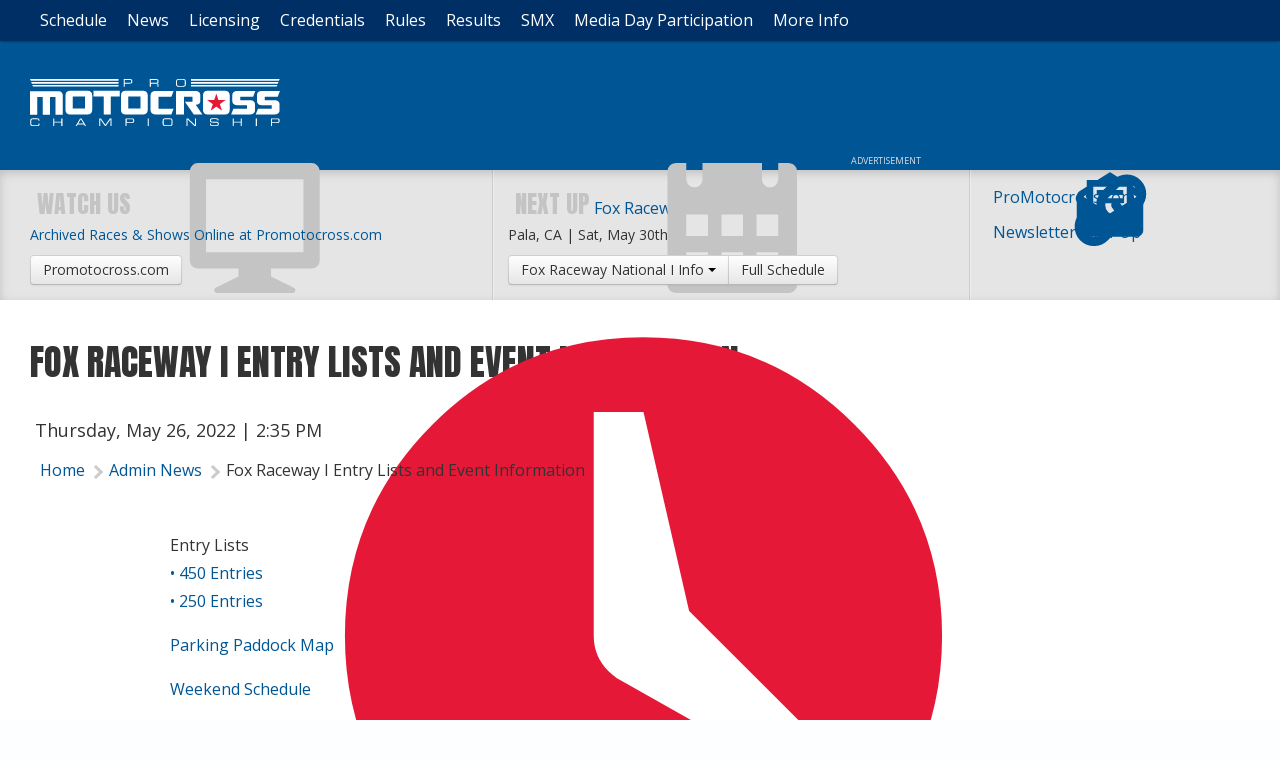

--- FILE ---
content_type: text/html; charset=UTF-8
request_url: https://mxsportsproracing.com/2022/05/26/fox-raceway-i-entry-lists-and-event-information
body_size: 5419
content:
<!doctype html><html class="no-js" lang="en"><head> <meta charset="utf-8"><script >function gtag(){dataLayer.push(arguments)}window.dataLayer=window.dataLayer||[],gtag("consent","default",{ad_storage:"denied",analytics_storage:"denied",ad_user_data:"denied",ad_personalization:"denied",wait_for_update:500}),gtag("set","ads_data_redaction",!0)</script>  <script src="https://cmp.osano.com/AzyhUwTyptAP54U9F/a4beb59c-9606-429c-97ff-b7ceb18adb56/osano.js" data-cfasync="false"></script>     <link name="googlefonts" rel="stylesheet" href="//fonts.googleapis.com/css2?family=Anton&family=Open+Sans:ital,wght@0,400;0,600;1,400;1,600&display=swap"><link name="site" rel="stylesheet" href="https://mxsp.iscdn.net/c/site_2721330.css"><style ></style>   <script type="application/ld+json">{"@context":"https:\/\/schema.org","@graph":[{"@type":"SportsOrganization","@id":"https:\/\/mxsportsproracing.com\/#organization","name":"MX Sports Pro Racing","description":"Administration for the Pro Motocross Championship","sport":"Motocross","url":"https:\/\/mxsportsproracing.com\/","telephone":"304-284-0084","address":{"@type":"PostalAddress","streetAddress":"122 Vista Del Rio Drive ","addressLocality":"Morgantown","addressRegion":"WV","postalCode":"26508","addressCountry":"US"},"logo":{"@type":"ImageObject","@id":"https:\/\/mxsportsproracing.com\/#logo","inLanguage":"en","url":"https:\/\/mxsp.iscdn.net\/i\/logos\/pro-mx-championship.png","contentUrl":"https:\/\/mxsp.iscdn.net\/i\/logos\/pro-mx-championship.png","width":1000,"height":641,"caption":"MX Sports Pro Racing"},"image":{"@id":"https:\/\/mxsportsproracing.com\/#logo"},"contactPoint":[{"@type":"ContactPoint","telephone":"304-284-0084","contactType":"customer service"}],"sameAs":["https:\/\/mxsportsproracing.com\/","https:\/\/twitter.com\/promotocross","https:\/\/www.facebook.com\/americanmotocross","https:\/\/www.instagram.com\/promotocross\/","https:\/\/www.youtube.com\/user\/AmericanMotocross"]},{"@type":"WebSite","@id":"https:\/\/mxsportsproracing.com\/#website","url":"https:\/\/mxsportsproracing.com\/","name":"MX Sports Pro Racing","description":"Administration for the Pro Motocross Championship","inLanguage":"en"},{"@type":"WebPage","@id":"https:\/\/mxsportsproracing.com\/2022\/05\/26\/fox-raceway-i-entry-lists-and-event-information#webpage","url":"https:\/\/mxsportsproracing.com\/2022\/05\/26\/fox-raceway-i-entry-lists-and-event-information","name":"Fox Raceway I Entry Lists and Event Information","isPartOf":{"@id":"https:\/\/mxsportsproracing.com\/#website"},"breadcrumb":{"@id":"https:\/\/mxsportsproracing.com\/2022\/05\/26\/fox-raceway-i-entry-lists-and-event-information#breadcrumbs"},"inLanguage":"en","primaryImageOfPage":{"@id":"https:\/\/mxsportsproracing.com\/2022\/05\/26\/fox-raceway-i-entry-lists-and-event-information#primaryimage"},"dateCreated":"2022-05-26T10:47:04-04:00","dateModified":"2022-05-26T13:41:53-04:00","datePublished":"2022-05-26T10:35:00-04:00"},{"@type":"BreadcrumbList","@id":"https:\/\/mxsportsproracing.com\/2022\/05\/26\/fox-raceway-i-entry-lists-and-event-information#breadcrumbs","itemListElement":[{"@type":"ListItem","position":1,"name":"Home","item":"https:\/\/mxsportsproracing.com\/#webpage"},{"@type":"ListItem","position":1,"name":"Admin News","item":"https:\/\/mxsportsproracing.com\/category\/admin-news#webpage"},{"@type":"ListItem","position":2,"name":"Fox Raceway I Entry Lists and Event Information","item":"https:\/\/mxsportsproracing.com\/2022\/05\/26\/fox-raceway-i-entry-lists-and-event-information#webpage"}]},{"@type":"ImageObject","@id":"https:\/\/mxsportsproracing.com\/2022\/05\/26\/fox-raceway-i-entry-lists-and-event-information#primaryimage","url":"https:\/\/mxsp.iscdn.net\/i\/logos\/thumbnail.png","contentUrl":"https:\/\/mxsp.iscdn.net\/i\/logos\/thumbnail.png","width":"2400","height":"1600","inLanguage":"en"},{"@id":"https:\/\/mxsportsproracing.com\/2022\/05\/26\/fox-raceway-i-entry-lists-and-event-information#article","@type":["Article","NewsArticle"],"url":"https:\/\/mxsportsproracing.com\/2022\/05\/26\/fox-raceway-i-entry-lists-and-event-information","author":[],"description":"2022 Fox Raceway I Entry Lists and Event Information","dateCreated":"2022-05-26T10:47:04-04:00","dateModified":"2022-05-26T13:41:53-04:00","datePublished":"2022-05-26T10:35:00-04:00","inLanguage":"en","headline":"Fox Raceway I Entry Lists and Event Information","articleSection":"Admin News","mainEntityOfPage":{"@id":"https:\/\/mxsportsproracing.com\/2022\/05\/26\/fox-raceway-i-entry-lists-and-event-information#webpage"},"image":{"@id":"https:\/\/mxsportsproracing.com\/2022\/05\/26\/fox-raceway-i-entry-lists-and-event-information#primaryimage"},"isPartOf":{"@id":"https:\/\/mxsportsproracing.com\/2022\/05\/26\/fox-raceway-i-entry-lists-and-event-information#webpage"},"potentialAction":[{"@type":"ReadAction","target":["https:\/\/mxsportsproracing.com\/2022\/05\/26\/fox-raceway-i-entry-lists-and-event-information"]}]}]}</script> <script async src="https://securepubads.g.doubleclick.net/tag/js/gpt.js"></script><script >window.googletag = window.googletag || {cmd: []};</script> <title>Fox Raceway I Entry Lists and Event Information - MX Sports Pro Racing</title><meta name="robots" content="index,follow"><link rel="canonical" href="https://mxsportsproracing.com/2022/05/26/fox-raceway-i-entry-lists-and-event-information"><meta name="description" content="2022 Fox Raceway I Entry Lists and Event Information"><meta name="keywords" content="2022 fox raceway national 1 2022 lucas oil pro motocross 2022 pro motocross MX Sports Pro Racing, Pro Motocross Championship, Pro Motocross, Pro MX, Motocross, Pro Motorcycle Racing, MX, Professional Motocross, High Point Raceway, Motorcycle racing,"><link rel="image_src" href="//mxsp.iscdn.net/i/logos/thumbnail.png?auto=format&q=50&w=1300"><meta name="thumbnail" content="//mxsp.iscdn.net/i/logos/thumbnail.png?auto=format&q=50&w=1300"><meta name="dcterms.rightsHolder" content="MX Sports Pro Racing"><meta name="dcterms.rights" content="All Rights Reserved"><meta name="dcterms.dateCopyrighted" content="2026"><meta property="fb:pages" content="119256021483421"><meta property="fb:admins" content="58022306"><meta property="og:type" content="article"><meta property="og:url" content="https://mxsportsproracing.com/2022/05/26/fox-raceway-i-entry-lists-and-event-information?utm_medium=Social&utm_source=Facebook"><meta property="og:site_name" content="MX Sports Pro Racing"><meta property="og:title" content="Fox Raceway I Entry Lists and Event Information - MX Sports Pro Racing"><meta property="og:description" content="2022 Fox Raceway I Entry Lists and Event Information"><meta property="og:image" content="https://mxsp.iscdn.net/i/logos/thumbnail.png?auto=format&q=90&w=3000&h=2000&fit=crop&crop=faces"><meta property="twitter:site" content="promotocross"><meta property="twitter:card" content="summary"><meta property="twitter:url" content="https://mxsportsproracing.com/2022/05/26/fox-raceway-i-entry-lists-and-event-information?utm_medium=Social&utm_source=Twitter"><meta property="twitter:title" content="Fox Raceway I Entry Lists and Event Information - MX Sports Pro Racing"><meta property="twitter:description" content="2022 Fox Raceway I Entry Lists and Event Information"><meta property="twitter:image" content="https://mxsp.iscdn.net/i/logos/thumbnail.png?auto=format&q=90&w=3000&h=2000&fit=crop&crop=faces"> <link type="text/plain" rel="humans" href="/humans.txt"><link rel="apple-touch-icon" sizes="180x180" href="/apple-touch-icon.png"><link rel="icon" type="image/png" sizes="32x32" href="/favicon-32x32.png"><link rel="icon" type="image/png" sizes="16x16" href="/favicon-16x16.png"><link rel="manifest" href="/site.webmanifest"><link rel="mask-icon" href="/safari-pinned-tab.svg" color="#4c97c8"><link rel="shortcut icon" href="/favicon.ico"><meta name="msapplication-TileColor" content="#4c97c8"><meta name="msapplication-config" content="/browserconfig.xml"><meta name="theme-color" content="#002f65"><meta name="viewport" content="width=device-width"><meta name="HandheldFriendly" content="true"><meta name="apple-touch-fullscreen" content="yes"><meta name="apple-mobile-web-app-capable" content="yes"><meta name="apple-mobile-web-app-title" content="MX Sports Pro Racing"></head><body class="body_\App\Modules\Posts\Controllers\Site\Post">   <div class="wrap"><nav class="nav nav_header no_print"><a class="open_nav" title="Navigation"><i class="i_rows"></i></a> <a class="nav_logo" href="/"><img src="//mxsp.iscdn.net/i/logos/pro-mx-championship.svg" alt="MX Sports Pro Racing"></a></nav><nav class="nav nav_main no_print"><div class="container">  <ul>  <li ><a class="main" href="/events" title="Pro Motocross Championship Schedule"   > Schedule </a>  <ul class="navigation subnav">   <li><a href="/event/fox-raceway-national" title="Fox Raceway National"  ><span class="detail"> <span class=" date" content="2026-05-30T09:00:00-04:00" data-format="D, M jS">Sat, May 30th</span> </span> Fox Raceway National, CA </a></li>  <li><a href="/event/hangtown-motocross-classic" title="Hangtown Motocross Classic"  ><span class="detail"> <span class=" date" content="2026-06-06T09:00:00-04:00" data-format="D, M jS">Sat, Jun 6th</span> </span> Hangtown Motocross Classic, CA </a></li>  <li><a href="/event/thunder-valley-national" title="Thunder Valley National"  ><span class="detail"> <span class=" date" content="2026-06-13T09:00:00-04:00" data-format="D, M jS">Sat, Jun 13th</span> </span> Thunder Valley National, CO </a></li>  <li><a href="/event/high-point-national" title="High Point National"  ><span class="detail"> <span class=" date" content="2026-06-20T09:00:00-04:00" data-format="D, M jS">Sat, Jun 20th</span> </span> High Point National, PA </a></li>  <li><a href="/event/redbud-national" title="RedBud National"  ><span class="detail"> <span class=" date" content="2026-07-04T09:00:00-04:00" data-format="D, M jS">Sat, Jul 4th</span> </span> RedBud National, MI </a></li>    </ul>  </li>  <li  class="parent"><a class="main" href="#" title="Pro Motocross News"   > News </a>  <ul class="navigation subnav">    <li><a href="https://promotocross.com/tv-schedule" title="Pro Motocross Championship TV and Online Stream Schedule"  target="_blank" rel="nofollow noopener"  > TV Schedule </a></li>  <li><a href="https://promotocross.com/category/news" title="Breaking news from Pro Motocross"  target="_blank" rel="nofollow noopener"  > Breaking News </a></li>   </ul>  </li>  <li  class="parent"><a class="main" href="#" title="Pro Motocross License Services"   > Licensing </a>  <ul class="navigation subnav">    <li><a href="https://www.amaproracing.com/" title="Pro License Application"  target="_blank" rel="nofollow noopener"  > AMA Pro License </a></li>  <li><a href="/mx-eligibility" title="Pro License Eligibility"   > Pro License Eligibility </a></li>  <li><a href="/required-insurance" title="Required Medical Insurance"   > Required Insurance </a></li>  <li><a href="/concussion-test" title="Concussion Test"   > Concussion Test </a></li>  <li><a href="/scouting-moto-combine" title="SMX Next - Moto Combine Information"   > SMX Next - Motocross </a></li>   </ul>  </li>  <li  class="parent"><a class="main" href="#" title="Pro Motocross Credential Information"   > Credentials </a>  <ul class="navigation subnav">    <li><a href="/race-team-program" title="Race Team Program"   > Race Team Program </a></li>  <li><a href="/premier-package" title="Premier Team Package"   > Premier Package </a></li>  <li><a href="/feature-package" title="Feature Team Package"   > Feature Package </a></li>  <li><a href="/season-credential-program" title="Season Credential Program"   > Season Credential </a></li>  <li><a href="/event-pass" title="Event Pass Information"   > Event Pass </a></li>  <li><a href="https://promotocross.com/page/media-access" title="Media Info"  target="_blank" rel="nofollow noopener"  > Media Access </a></li>   </ul>  </li>  <li  class="parent"><a class="main" href="#" title="Rulebook"   > Rules </a>  <ul class="navigation subnav">    <li><a href="http://mxsp.iscdn.net/2025/05/2974_2025-amap-mx-rulebook-final-v1.pdf" title="AMA Pro Racing Rulebook"  target="_blank" rel="nofollow noopener"  > AMA Pro Rules </a></li>  <li><a href="/racer-numbers" title="Race Numbers"   > Race Numbers </a></li>  <li><a href="/category/competition-bulletins" title="Competition Bulletins"   > Competition Bulletins </a></li>  <li><a href="/approved-equipment-list" title="Approved Equipment List for Pro Motocross Series"   > Approved Equipment List </a></li>  <li><a href="/paddock-guidelines" title="Operations"   > Paddock & Event Operations </a></li>  <li><a href="/onboard-camera-use-application" title="Onboard Camera Application"   > Onboard Camera Application </a></li>  <li><a href="/series-logos" title="Series Logos"   > Series Logos </a></li>  <li><a href="/contingency" title="Pro Motocross Contingency"   > Contingency </a></li>  <li><a href="/pro-purse" title="Pro Purse"   > Pro Purse </a></li>  <li><a href="/anti-doping" title="Substance Abuse Testing Policy"   > Substance Abuse Testing </a></li>   </ul>  </li>  <li  class="parent"><a class="main" href="#" title="Pro Motocross Results"   > Results </a>  <ul class="navigation subnav">    <li><a href="https://promotocross.com/2025" title="Race Results"  target="_blank" rel="nofollow noopener"  > Race Results/Standings </a></li>  <li><a href="https://results.promotocross.com/live/" title="View Live Timing & Scoring"  target="_blank" rel="nofollow noopener"  > View Live T&S </a></li>  <li><a href="https://resultsmx.com/wmx/default.aspx" title="2025 WMX Results and Scoring"  target="_blank" rel="nofollow noopener"  > WMX Event Results </a></li>  <li><a href="/penalty-reports" title="Penalty Reports"   > Penalty Reports </a></li>  <li><a href="http://vault.racerxonline.com/" title="Historical Motocross and Supercross Race Results"  target="_blank" rel="nofollow noopener"  > Racer X Vault </a></li>   </ul>  </li>  <li ><a class="main" href="https://supermotocross.com/" title="Super Motocross World Championship Schedule"  target="_blank" rel="nofollow noopener"  > SMX  </a>  </li>  <li ><a class="main" href="/media-day-participation" title="Media Day Participation"   > Media Day Participation </a>  </li>  <li  class="parent"><a class="main" href="#" title="More Information about Pro Motocross"  target="_blank" rel="nofollow noopener"  > More Info </a>  <ul class="navigation subnav">    <li><a href="/championship-profile" title="Championship Profile"   > Championship Profile </a></li>  <li><a href="https://promotocross.com/page/partners" title="Corporate Partners"  target="_blank" rel="nofollow noopener"  > Corporate Partners </a></li>  <li><a href="/privacy-policy" title="Privacy Policy"   > Privacy Policy </a></li>  <li><a href="/contact-us" title="Contact MX Sports"   > Contact Us </a></li>   </ul>  </li>  </ul>  </div></nav><div class="body"><header class="header_main no_print"><div class="container"><div class="logo"><a href="/" title="Return Home"><img src="//mxsp.iscdn.net/i/logos/pro-mx-championship.svg" alt="MX Sports Pro Racing" width="75"></a></div> <figure class="ad_wrap " data-ad='{"mobile":{"slot":"\/1060327\/MXSPMobile","size":"320,50","zone":"mobile"},"tablet, desktop, l_desktop":{"slot":"\/1060327\/MXSPLeaderboard","size":"728,90","zone":"leaderboard"}}'><div class="ad"></div></figure> </div></header><aside class="sub_head well clearfix no_print"><div class="container"> <div class="subhead_links">  <ul class="ui_list list_big">  <li><a href="https://promotocross.com/" title="ProMotocross.com"  target="_blank"><i class="i_link i_text"></i>ProMotocross.com</a></li>  <li><a href="http://eepurl.com/gi85OX" title="MX Sports Pro Racing Email Newsletter Sign-up"  target="_blank"><i class="i_email-newsletter i_text"></i>Newsletter Sign-Up</a></li>  </ul>  </div><div class="grid grid_breathe subhead_grid"><div class="s_100 m_50"><h3 class="display_font"><i class="i_display i_text"></i>Watch Us</h3>  <br><a class="block" href="https://promotocross.com/category/videos" target="_blank" rel="noopener">Archived Races & Shows Online at Promotocross.com</a> <a class="btn" href="https://promotocross.com/category/videos" target="_blank" rel="noopener">Promotocross.com</a>  </div><div class="s_100 m_50"><h3 class="display_font"><i class="i_calendar i_text"></i>Next Up</h3>  <span class="sub_title sub_title_event"><a href="/event/fox-raceway-national"  > Fox Raceway National </a></span><br><span class="block"> Pala, CA | <span class=" date" content="2026-05-30T09:00:00-04:00" data-format="D, M jS">Sat, May 30th</span> </span><div class="btn_group">  <a class="btn dropdown-toggle" data-toggle="dropdown"> Fox Raceway National I Info <span class="caret"></span> </a>  <a class="btn" href="/events">Full Schedule</a>  <ul class="dropdown-menu">  <li><a href="/event/fox-raceway-national" title="Fox Raceway National General">General</a></li>  <li><a href="/event/fox-raceway-national/camping" title="Fox Raceway National Camping">Camping</a></li>  <li><a href="/event/fox-raceway-national/site-map" title="Fox Raceway National Site Map">Site Map</a></li>  <li><a href="/event/fox-raceway-national/directions" title="Fox Raceway National Directions">Directions</a></li>  </ul>  </div>  </div></div> </div></aside>  <div>  <div class="container clearfix">  <div class="sidebar"><div class="scroll_halfpage"> <figure class="ad_wrap " data-ad='{"desktop, l_desktop":{"slot":"\/1060327\/MXSPHalfpage","size":"300,600","zone":"halfpage"}}'><div class="ad"></div></figure> </div></div>  <div class="main_content clearfix">   <header class="post_header">  <h1 class="header_xl display_font">Fox Raceway I Entry Lists and Event Information</h1>   <h5 class="info_header"><i class="i_clock i_text"></i><span class=" date" content="2022-05-26T10:35:00-04:00" data-format="l, F j, Y | g:i A">Thursday, May 26, 2022 | 10:35 AM</span></h5> <nav class="nav nav_horiz nav_breadcrumbs no_print"><ul><li><a href="/">Home</a></li>  <li><a href="/category/admin-news" title="Administrative news about the Pro Motocross Championship"> Admin News </a></li>  <li><a href="/2022/05/26/fox-raceway-i-entry-lists-and-event-information" title="2022 Fox Raceway I Entry Lists and Event Information"> Fox Raceway I Entry Lists and Event Information </a></li>  </ul></nav> </header><div class="left share" data-id="734"></div> <div class="block block_text align_center b_734_0 transparent "><div class="block_container text_content"> <p>Entry Lists<br><a href="https://mxsp.iscdn.net/2022/05/2561_2022_fox_raceway_i_-_450_entry_list_v2.pdf">&bull; 450 Entries</a><br><a href="https://mxsp.iscdn.net/2022/05/2562_2022_fox_raceway_i_-_250_entry_list_v2.pdf">&bull; 250 Entries</a></p><p><a href="https://mxsp.iscdn.net/2022/05/2556_2022_fox_raceway_i_-_paddock_parking.pdf">Parking Paddock Map</a></p><p><a href="https://mxsp.iscdn.net/2022/05/2557_2022_fox_raceway_i_-_weekend_schedule.pdf">Weekend Schedule</a></p><p><a href="https://mxsp.iscdn.net/2022/05/2558_2022_fox_raceway_i_-_road_map_22.pdf">Road Map</a></p><p><a href="https://mxsp.iscdn.net/2022/05/2559_2022_fox_raceway_i_-_fan_map.pdf">Fan Map</a></p><p><a href="https://mxsp.iscdn.net/2022/05/2560_2022_fox_raceway_i_-_site_map.pdf">Site Map</a></p><p><em>There will be an updated Saturday race schedule handed out at tech once the final TV start times have been finalized.</em></p> </div></div> </div></div></div>  <footer class="footer well"><div class="container clearfix"><div class="copyright"> 122 Vista Del Rio Drive , Morgantown, WV 26508 | <a href="tel:+13042840084">304-284-0084</a>| <a href="/contact-us">Contact Us</a><br><a href="/privacy-policy">Privacy Policy</a> | <a href="#" onclick='Osano.cm.showDrawer("osano-cm-dom-info-dialog-open")'>Cookie Preferences</a> | <a href="#" onclick="Osano.cm.showDoNotSell()">Do Not Sell or Share My Personal Information</a><br>&copy;2009 - 2026 <a href="https://mxsportsproracing.com/">MX Sports Pro Racing, Inc</a>. All Rights Reserved.  </div><div class="authorship no_print">designed at: <a href="https://impulsestudios.ca" target="_blank" rel="noopener"><i class="i_impulse-studios ir">Website Design at </i>Impulse Studios</a></div></div></footer></div><!--! end of .body --></div><!--! end of #wrap --> <script >var country="US"</script>   <script name="jquery" src="//ajax.googleapis.com/ajax/libs/jquery/3.7.1/jquery.min.js" defer></script><script name="site" src="https://mxsp.iscdn.net/j/site_21111442.js" defer></script> <script async src="https://www.googletagmanager.com/gtag/js?id=G-B7977NSDXH"></script><script >gtag("js",new Date),gtag("config","G-B7977NSDXH")</script>  <script type="text/javascript" >var $buoop={};$buoop.ol=window.onload,window.onload=function(){try{$buoop.ol&&$buoop.ol()}catch(o){}var o=document.createElement("script");o.setAttribute("type","text/javascript"),o.setAttribute("src","//browser-update.org/update.js"),document.body.appendChild(o)}</script><script defer src="https://static.cloudflareinsights.com/beacon.min.js/vcd15cbe7772f49c399c6a5babf22c1241717689176015" integrity="sha512-ZpsOmlRQV6y907TI0dKBHq9Md29nnaEIPlkf84rnaERnq6zvWvPUqr2ft8M1aS28oN72PdrCzSjY4U6VaAw1EQ==" data-cf-beacon='{"version":"2024.11.0","token":"f4915b93795b4d2283c4786b0a1f699b","r":1,"server_timing":{"name":{"cfCacheStatus":true,"cfEdge":true,"cfExtPri":true,"cfL4":true,"cfOrigin":true,"cfSpeedBrain":true},"location_startswith":null}}' crossorigin="anonymous"></script>
</body></html>

--- FILE ---
content_type: text/html; charset=utf-8
request_url: https://www.google.com/recaptcha/api2/aframe
body_size: 267
content:
<!DOCTYPE HTML><html><head><meta http-equiv="content-type" content="text/html; charset=UTF-8"></head><body><script nonce="U4znPB8bFzFo239_UyeNFw">/** Anti-fraud and anti-abuse applications only. See google.com/recaptcha */ try{var clients={'sodar':'https://pagead2.googlesyndication.com/pagead/sodar?'};window.addEventListener("message",function(a){try{if(a.source===window.parent){var b=JSON.parse(a.data);var c=clients[b['id']];if(c){var d=document.createElement('img');d.src=c+b['params']+'&rc='+(localStorage.getItem("rc::a")?sessionStorage.getItem("rc::b"):"");window.document.body.appendChild(d);sessionStorage.setItem("rc::e",parseInt(sessionStorage.getItem("rc::e")||0)+1);localStorage.setItem("rc::h",'1769391553650');}}}catch(b){}});window.parent.postMessage("_grecaptcha_ready", "*");}catch(b){}</script></body></html>

--- FILE ---
content_type: text/css
request_url: https://mxsp.iscdn.net/c/site_2721330.css
body_size: 13836
content:
/*! normalize.css v4.1.1 | MIT License | github.com/necolas/normalize.css */html{font-family:sans-serif;-ms-text-size-adjust:100%;-webkit-text-size-adjust:100%}body{margin:0}article,aside,details,figcaption,figure,footer,header,main,menu,nav,section,summary{display:block}audio,canvas,progress,video{display:inline-block}audio:not([controls]){display:none;height:0}progress{vertical-align:baseline}[hidden],template{display:none}a{background-color:transparent;-webkit-text-decoration-skip:objects}a:active,a:hover{outline-width:0}abbr[title]{border-bottom:none;text-decoration:underline;text-decoration:underline dotted}b,strong{font-weight:inherit}b,strong{font-weight:bolder}dfn{font-style:italic}h1{font-size:2em;margin:.67em 0}mark{background-color:#ff0;color:#000}small{font-size:80%}sub,sup{font-size:75%;line-height:0;position:relative;vertical-align:baseline}sub{bottom:-.25em}sup{top:-.5em}img{border-style:none}svg:not(:root){overflow:hidden}code,kbd,pre,samp{font-family:monospace,monospace;font-size:1em}figure{margin:1em 40px}hr{box-sizing:content-box;height:0;overflow:visible}button,input,select,textarea{font:inherit;margin:0}optgroup{font-weight:700}button,input{overflow:visible}button,select{text-transform:none}[type=reset],[type=submit],button,html [type=button]{-webkit-appearance:button}[type=button]::-moz-focus-inner,[type=reset]::-moz-focus-inner,[type=submit]::-moz-focus-inner,button::-moz-focus-inner{border-style:none;padding:0}[type=button]:-moz-focusring,[type=reset]:-moz-focusring,[type=submit]:-moz-focusring,button:-moz-focusring{outline:1px dotted ButtonText}fieldset{border:1px solid silver;margin:0 2px;padding:.35em .625em .75em}legend{box-sizing:border-box;color:inherit;display:table;max-width:100%;padding:0;white-space:normal}textarea{overflow:auto}[type=checkbox],[type=radio]{box-sizing:border-box;padding:0}[type=number]::-webkit-inner-spin-button,[type=number]::-webkit-outer-spin-button{height:auto}[type=search]{-webkit-appearance:textfield;outline-offset:-2px}[type=search]::-webkit-search-cancel-button,[type=search]::-webkit-search-decoration{-webkit-appearance:none}::-webkit-input-placeholder{color:inherit;opacity:.54}::-webkit-file-upload-button{-webkit-appearance:button;font:inherit}.grid{margin:0;padding:0;list-style:none;display:flex;flex-flow:row wrap}.grid>*{box-sizing:border-box;float:none;position:relative}.grid_flex>*{display:flex}.grid_breathe{margin:-7px}.grid_breathe>*{padding:7px}@media only screen and (min-width:700px){.grid_breathe{margin:-15px!important}.grid_breathe>*{padding:15px}.grid_breathe_horiz{margin:0 -15px}.grid_breathe_horiz>*{padding:0 15px}}.grid_horiz{margin-top:0!important;margin-bottom:0!important}.grid_horiz>*{padding-top:0;padding-bottom:0}.grid_tight{margin:-2px}.grid_tight>*{padding:2px}.grid_center{justify-content:center}.grid_middle>*{align-self:center}.grid_bottom>*{align-self:flex-end}.s_100{width:100%}.s_80{width:80%}.s_75{width:75%}.s_70{width:40%}.s_60{width:60%}.s_50{width:50%}.s_33{width:33.33%}.s_40{width:40%}.s_30{width:30%}.s_25{width:25%}.s_20{width:20%}.s_10{width:10%}.s_5{width:5%}@media only screen and (min-width:700px){.m_100{width:100%}.m_90{width:90%}.m_80{width:80%}.m_75{width:75%}.m_70{width:70%}.m_66{width:66.6%}.m_60{width:60%}.m_50{width:50%}.m_40{width:40%}.m_33{width:33.33%}.m_30{width:30%}.m_25{width:25%}.m_20{width:20%}.m_10{width:10%}}@media only screen and (min-width:900px){.l_100{width:100%}.l_90{width:90%}.l_75{width:75%}.l_70{width:70%}.l_66{width:66.6%}.l_60{width:60%}.l_50{width:50%}.l_40{width:40%}.l_33{width:33.33%}.l_30{width:30%}.l_25{width:25%}.l_20{width:20%}.l_10{width:10%}}@media only screen and (min-width:1200px){.xl_100{width:100%}.xl_75{width:70%}.xl_70{width:75%}.xl_66{width:66.6%}.xl_60{width:60%}.xl_50{width:50%}.xl_40{width:40%}.xl_33{width:33.33%}.xl_30{width:30%}.xl_25{width:25%}.xl_20{width:20%}.xl_10{width:10%}}*,:after,:before{box-sizing:border-box}.ir{display:block;border:0;text-indent:-999em;overflow:hidden;background-color:transparent;background-repeat:no-repeat;text-align:left;direction:ltr;line-height:0}.ir br{display:none}.hide{display:none!important}.visuallyhidden{border:0;clip:rect(0 0 0 0);height:1px;margin:-1px;overflow:hidden;padding:0;position:absolute;width:1px}.visuallyhidden.focusable:active,.visuallyhidden.focusable:focus{clip:auto;height:auto;margin:0;overflow:visible;position:static;width:auto}.invisible{visibility:hidden}.clearfix:after,.clearfix:before{content:"";display:table}.clearfix:after{clear:both}.clearfix{zoom:1}.right{float:right}.left{float:left}.text_center{text-align:center}.text_right{text-align:right}.block{display:block}.clear{display:block;clear:both}.clear_left{clear:left}.center{text-align:center;justify-content:center}.bold{font-weight:700}.uppercase{text-transform:uppercase}address{font-style:normal}@media print{*{background:0 0!important;color:#000!important;text-shadow:none!important;filter:none!important;-ms-filter:none!important}a,a:visited{text-decoration:underline}abbr[title]:after{content:" (" attr(title) ")"}.ir a:after,a[href^="#"]:after,a[href^="javascript:"]:after{content:""}blockquote,pre{border:1px solid #999;page-break-inside:avoid}thead{display:table-header-group}img,tr{page-break-inside:avoid}img{max-width:100%!important}@page{margin:.5cm}h2,h3,p{orphans:3;widows:3}h2,h3{page-break-after:avoid}.no_print{display:none!important}}@media screen{.print_only{display:none}}.show_mobile,.show_mobile_v{display:none!important}@media only screen and (max-width:700px){.hide_mobile{display:none!important}.show_mobile{display:block!important}tr.show_mobile{display:table-row!important}}@media only screen and (max-width:400px){.hide_mobile_v{display:none!important}.show_mobile_v{display:block!important}}[class^=i_]:where(:not(input,button)){background-size:100% auto;background-position:center center;background-repeat:no-repeat;width:1.3em;height:1.3em;display:inline-block;margin:-12px 0 -8px;vertical-align:middle;position:relative;opacity:0;transition:.2s ease-in-out;display:inline-block}.inlined_svg{background-image:none!important}.inlined_svg_show:where(:not(input,button)){opacity:1}.inlined_svg svg{position:absolute;width:100%;height:100%;top:0;left:0}.i_text{margin-right:.3em}.i_sm{width:.9em;height:.9em}.i_article{background:url("data:image/svg+xml;charset=US-ASCII,%3Csvg%20xmlns%3D%22http%3A%2F%2Fwww.w3.org%2F2000%2Fsvg%22%20viewBox%3D%220%200%2023%2026%22%3E%3Cpath%20d%3D%22M10.182%2024.727q-.162%200-.35-.135-1.05-1.05-2.397-1.859t-2.492-1.239-2.249-.7-1.63-.35-.633-.081Q0%2020.309%200%2019.878V1.939q0-.216.162-.35.108-.135.35-.135%201.104%200%203.502.754%204.013%201.239%206.519%203.744.135.189.135.35v17.939q0%20.323-.296.458l-.189.027zm2.909%200-.189-.027q-.296-.135-.296-.458V6.303q0-.162.135-.35%202.586-2.532%206.519-3.744%202.397-.754%203.475-.754.189%200%20.377.135.162.135.162.35v17.939q0%20.431-.458.485-.108%200-.633.081t-1.63.35-2.236.7-2.492%201.239-2.384%201.859q-.189.135-.35.135z%22%2F%3E%3C%2Fsvg%3E")}.i_book{background:url("data:image/svg+xml;charset=US-ASCII,%3Csvg%20xmlns%3D%22http%3A%2F%2Fwww.w3.org%2F2000%2Fsvg%22%20viewBox%3D%220%200%2023%2026%22%3E%3Cpath%20d%3D%22m23.138%204.983-1.32%201.32-3.394-3.394%201.32-1.32q.35-.35.673%200l2.721%202.721q.35.323%200%20.673M16%2015.03v6.788H2.909V7.273h8.242l2.909-2.909H2.908q-1.185%200-2.047.862t-.862%202.047v14.545q0%201.185.862%202.047t2.047.862h13.091q1.185%200%202.047-.862t.862-2.047v-9.697zm.97-10.666L6.842%2014.492l-.081.135-1.939%204.66-.027.027q-.081.269.135.485.135.162.323.162l.081-.013.081-.013.027-.027%204.66-1.939.135-.081L20.365%207.76z%22%2F%3E%3C%2Fsvg%3E")}.i_calendar{background:url("data:image/svg+xml;charset=US-ASCII,%3Csvg%20xmlns%3D%22http%3A%2F%2Fwww.w3.org%2F2000%2Fsvg%22%20viewBox%3D%220%200%2023%2026%22%3E%3Cpath%20d%3D%22M21.818%201.455q.593%200%201.024.431t.431%201.024v20.364q0%20.593-.431%201.024t-1.024.431H1.454q-.593%200-1.024-.431t-.431-1.024V2.91q0-.593.431-1.024t1.024-.431h1.939v2.909q0%20.593.431%201.024t1.024.431%201.024-.431.431-1.024V1.455H16.97v2.909q0%20.593.431%201.024t1.024.431%201.024-.431.431-1.024V1.455h1.939zM7.273%2021.333v-3.879H3.394v3.879zm0-6.788v-3.879H3.394v3.879zm6.303%206.788v-3.879H9.697v3.879zm0-6.788v-3.879H9.697v3.879zm6.303%206.788v-3.879H16v3.879zm0-6.788v-3.879H16v3.879z%22%2F%3E%3C%2Fsvg%3E")}.i_check{background:url("data:image/svg+xml;charset=US-ASCII,%3Csvg%20xmlns%3D%22http%3A%2F%2Fwww.w3.org%2F2000%2Fsvg%22%20viewBox%3D%220%200%2024%2024%22%3E%3Cpath%20d%3D%22M21%207%209%2019l-5.5-5.5%201.41-1.41L9%2016.17%2019.59%205.59z%22%2F%3E%3C%2Fsvg%3E")}.i_chevron-left{background:url("data:image/svg+xml;charset=US-ASCII,%3Csvg%20xmlns%3D%22http%3A%2F%2Fwww.w3.org%2F2000%2Fsvg%22%20width%3D%2224%22%20height%3D%2224%22%3E%3Cpath%20d%3D%22M15.41%2016.58%2010.83%2012l4.58-4.59L14%206l-6%206%206%206z%22%2F%3E%3C%2Fsvg%3E")}.i_chevron-right{background:url("data:image/svg+xml;charset=US-ASCII,%3Csvg%20xmlns%3D%22http%3A%2F%2Fwww.w3.org%2F2000%2Fsvg%22%20width%3D%2224%22%20height%3D%2224%22%3E%3Cpath%20d%3D%22M8.59%2016.58%2013.17%2012%208.59%207.41%2010%206l6%206-6%206z%22%2F%3E%3C%2Fsvg%3E")}.i_clock{background:url("data:image/svg+xml;charset=US-ASCII,%3Csvg%20xmlns%3D%22http%3A%2F%2Fwww.w3.org%2F2000%2Fsvg%22%20viewBox%3D%220%200%2023%2026%22%3E%3Cpath%20d%3D%22M11.636%201.455q4.822%200%208.229%203.407t3.407%208.229-3.407%208.229-8.229%203.407-8.229-3.407T0%2013.091t3.407-8.229%208.229-3.407m5.145%2016.781%201.374-1.374-4.741-4.741-1.778-7.758H9.697v8.727q0%20.808.566%201.374.108.108.323.269z%22%2F%3E%3C%2Fsvg%3E")}.i_close{background:url("data:image/svg+xml;charset=US-ASCII,%3Csvg%20xmlns%3D%22http%3A%2F%2Fwww.w3.org%2F2000%2Fsvg%22%20viewBox%3D%220%200%2024%2024%22%3E%3Cpath%20d%3D%22M19%206.41%2017.59%205%2012%2010.59%206.41%205%205%206.41%2010.59%2012%205%2017.59%206.41%2019%2012%2013.41%2017.59%2019%2019%2017.59%2013.41%2012z%22%2F%3E%3C%2Fsvg%3E")}.i_cloud_download{background:url("data:image/svg+xml;charset=US-ASCII,%3Csvg%20xmlns%3D%22http%3A%2F%2Fwww.w3.org%2F2000%2Fsvg%22%20viewBox%3D%220%200%2023%2026%22%3E%3Cpath%20d%3D%22M23.273%2016q0%202.397-1.71%204.108t-4.108%201.71h-4.902l5.01-4.983q.215-.215.108-.539-.135-.296-.458-.296h-3.636v-4.902H9.698V16H6.062q-.323%200-.458.296-.108.323.108.539l5.01%204.983h-5.63q-2.101%200-3.596-1.495T.001%2016.727q0-1.912%201.253-3.34t3.111-1.697v-.054q0-3.017%202.128-5.145t5.145-2.128q2.667%200%204.687%201.71t2.478%204.269q1.939.458%203.205%202.034t1.266%203.623z%22%2F%3E%3C%2Fsvg%3E")}.i_compose{background:url("data:image/svg+xml;charset=US-ASCII,%3Csvg%20xmlns%3D%22http%3A%2F%2Fwww.w3.org%2F2000%2Fsvg%22%20viewBox%3D%220%200%2023%2026%22%3E%3Cpath%20d%3D%22M20.364%201.939v2.424H5.819v2.909H19.88q.215%200%20.35.135t.135.35v16.485q0%20.215-.135.35t-.35.135H5.819q-1.212%200-2.061-.849t-.849-2.061V4.362q0-1.212.849-2.061t2.061-.849H19.88q.215%200%20.35.135t.135.35z%22%2F%3E%3C%2Fsvg%3E")}.i_display{background:url("data:image/svg+xml;charset=US-ASCII,%3Csvg%20xmlns%3D%22http%3A%2F%2Fwww.w3.org%2F2000%2Fsvg%22%20viewBox%3D%220%200%2023%2026%22%3E%3Cpath%20d%3D%22M21.818%201.455q.593%200%201.024.431t.431%201.024v16q0%20.593-.431%201.024t-1.024.431h-7.273v1.401l4.067%202.047q.296.081.296.431%200%20.215-.135.35t-.35.135H4.847q-.377%200-.485-.377-.054-.377.269-.539l4.094-2.047v-1.401H1.452q-.593%200-1.024-.431t-.431-1.024v-16q0-.593.431-1.024t1.024-.431h20.364zm-1.454%2016V4.364H2.909v13.091z%22%2F%3E%3C%2Fsvg%3E")}.i_email-newsletter{background:url("data:image/svg+xml;charset=US-ASCII,%3Csvg%20xmlns%3D%22http%3A%2F%2Fwww.w3.org%2F2000%2Fsvg%22%20viewBox%3D%220%200%2024%2024%22%3E%3Cpath%20d%3D%22M12%20.64%208.23%203H5v2L2.97%206.29C2.39%206.64%202%207.27%202%208v10a2%202%200%200%200%202%202h16c1.11%200%202-.89%202-2V8c0-.73-.39-1.36-.97-1.71L19%205V3h-3.23M7%205h10v4.88L12%2013%207%209.88M8%206v1.5h8V6M5%207.38v1.25L4%208m15-.62L20%208l-1%20.63M8%208.5V10h8V8.5Z%22%2F%3E%3C%2Fsvg%3E")}.i_facebook_circle{background:url("data:image/svg+xml;charset=US-ASCII,%3Csvg%20xmlns%3D%22http%3A%2F%2Fwww.w3.org%2F2000%2Fsvg%22%20viewBox%3D%220%200%2023%2026%22%3E%3Cpath%20d%3D%22M11.636%201.455q4.795%200%208.216%203.421t3.421%208.215q0%204.822-3.407%208.229t-8.229%203.407-8.229-3.407-3.407-8.229%203.407-8.229%208.229-3.407zm.97%209.723V9.077q0-.673.229-.997t.956-.323h1.589l.135-2.747q-.808-.162-2.209-.162-2.02%200-3.057%201.051T9.212%208.512v2.64H7.273v2.909h1.939v7.273h3.394v-7.273h2.721l.189-2.882z%22%2F%3E%3C%2Fsvg%3E")}.i_flag{background:url("data:image/svg+xml;charset=US-ASCII,%3Csvg%20xmlns%3D%22http%3A%2F%2Fwww.w3.org%2F2000%2Fsvg%22%20viewBox%3D%220%200%2024%2024%22%3E%3Cpath%20d%3D%22M20.3%2012.9c0%20.2-.1.3-.3.4-.4.2-1.6.8-3.2.8-1.5%200-3.2-.5-4.9-.9-1.6-.5-3.4-.9-4.9-.9h-.7v10.6c0%20.3-.2.5-.5.5H4.1c-.3%200-.5-.2-.5-.5V2.3c0-.2.1-.3.2-.4.5-.3%201.6-.8%203.2-.8%201.5%200%203.2.5%204.9.9%201.6.5%203.3.9%204.9.9%201.2%200%202.2-.3%202.8-.6.1-.1.3-.1.4.1.1.1.2.2.2.4v10.1z%22%2F%3E%3C%2Fsvg%3E")}.i_fullscreen{background:url("data:image/svg+xml;charset=US-ASCII,%3Csvg%20xmlns%3D%22http%3A%2F%2Fwww.w3.org%2F2000%2Fsvg%22%20viewBox%3D%220%200%2032%2032%22%3E%3Cpath%20d%3D%22M2%202h10v4H6v6H2zm18%200h10v10h-4V6h-6zm6%2018h4v10H20v-4h6zm-14%206v4H2V20h4v6z%22%2F%3E%3C%2Fsvg%3E")}.i_gallery{background:url("data:image/svg+xml;charset=US-ASCII,%3Csvg%20xmlns%3D%22http%3A%2F%2Fwww.w3.org%2F2000%2Fsvg%22%20viewBox%3D%220%200%2023%2026%22%3E%3Cpath%20d%3D%22M21.818%207.273q.593%200%201.024.431t.431%201.024v11.636q0%20.593-.431%201.024t-1.024.431H1.454q-.593%200-1.024-.431t-.431-1.024V8.728q0-.593.431-1.024t1.024-.431h4.364l.7-2.128q.135-.323.431-.552t.646-.229h8.081q.323%200%20.633.229t.418.552l.727%202.128zM11.636%2018.909q1.805%200%203.084-1.279t1.279-3.084-1.279-3.084-3.084-1.279-3.084%201.279-1.279%203.084q0%201.832%201.266%203.098t3.098%201.266z%22%2F%3E%3C%2Fsvg%3E")}.i_instagram_circle{background:url("data:image/svg+xml;charset=US-ASCII,%3Csvg%20xmlns%3D%22http%3A%2F%2Fwww.w3.org%2F2000%2Fsvg%22%20viewBox%3D%220%200%2023%2026%22%3E%3Cpath%20d%3D%22M11.636%208.727q1.805%200%203.084%201.279t1.279%203.084-1.279%203.084-3.084%201.279q-1.832%200-3.098-1.266t-1.266-3.098q0-1.805%201.279-3.084t3.084-1.279zm10.802%200h-6.249q-1.886-1.939-4.552-1.939T7.085%208.727H.836q1.32-3.232%204.256-5.253t6.545-2.02%206.532%202.02%204.269%205.253m.835%204.364q0%204.822-3.407%208.229t-8.229%203.407-8.229-3.407-3.407-8.229q0-1.239.242-2.424h5.576q-.485%201.131-.485%202.424%200%202.613%201.845%204.458t4.458%201.845%204.458-1.845%201.845-4.458q0-1.293-.485-2.424h5.576q.242%201.185.242%202.424%22%2F%3E%3C%2Fsvg%3E")}.i_link{background:url("data:image/svg+xml;charset=US-ASCII,%3Csvg%20xmlns%3D%22http%3A%2F%2Fwww.w3.org%2F2000%2Fsvg%22%20viewBox%3D%220%200%2023%2026%22%3E%3Cpath%20d%3D%22m21.414%2012.229-3.286%203.286q.162-1.859-.485-3.609l1.724-1.751q.997-.997.997-2.397t-.997-2.397-2.397-.997-2.397.997L10.937%208.97q-.997.997-.997%202.397t.997%202.424q.431.431.431%201.024t-.431%201.024-1.024.431-1.024-.431q-1.832-1.859-1.832-4.471t1.832-4.444l3.609-3.609q1.859-1.859%204.471-1.859t4.444%201.859q1.859%201.832%201.859%204.444t-1.859%204.471zm-7.03%207.03-3.636%203.636q-1.832%201.832-4.444%201.832t-4.471-1.832Q.001%2021.036.001%2018.424t1.832-4.444l3.313-3.313q-.162%201.886.485%203.636l-1.724%201.724q-.997.997-.997%202.397t.997%202.397%202.397.997%202.397-.997l3.609-3.609q.997-.997.997-2.397t-.997-2.397q-.431-.431-.431-1.037t.431-1.037%201.037-.431%201.037.431q1.832%201.859%201.832%204.471t-1.832%204.444%22%2F%3E%3C%2Fsvg%3E")}.i_list{background:url("data:image/svg+xml;charset=US-ASCII,%3Csvg%20xmlns%3D%22http%3A%2F%2Fwww.w3.org%2F2000%2Fsvg%22%20viewBox%3D%220%200%2023%2026%22%3E%3Cpath%20d%3D%22M3.879%2019.879v2.909q0%20.215-.135.35t-.35.135H.485q-.216%200-.35-.135T0%2022.788v-2.909q0-.215.135-.35t.35-.135h2.909q.216%200%20.35.135t.135.35m0-8.243v2.909q0%20.216-.135.35t-.35.135H.485q-.216%200-.35-.135T0%2014.545v-2.909q0-.216.135-.35t.35-.135h2.909q.216%200%20.35.135t.135.35m0-8.242v2.909q0%20.215-.135.35t-.35.135H.485q-.216%200-.35-.135T0%206.303V3.394q0-.216.135-.35t.35-.135h2.909q.216%200%20.35.135t.135.35m19.394%2016.485v2.909q0%20.215-.135.35t-.35.135H6.303q-.215%200-.35-.135t-.135-.35v-2.909q0-.215.135-.35t.35-.135h16.485q.215%200%20.35.135t.135.35m0-8.243v2.909q0%20.216-.135.35t-.35.135H6.303q-.215%200-.35-.135t-.135-.35v-2.909q0-.216.135-.35t.35-.135h16.485q.215%200%20.35.135t.135.35m0-8.242v2.909q0%20.215-.135.35t-.35.135H6.303q-.215%200-.35-.135t-.135-.35V3.394q0-.216.135-.35t.35-.135h16.485q.215%200%20.35.135t.135.35%22%2F%3E%3C%2Fsvg%3E")}.i_location{background:url("data:image/svg+xml;charset=US-ASCII,%3Csvg%20xmlns%3D%22http%3A%2F%2Fwww.w3.org%2F2000%2Fsvg%22%20viewBox%3D%220%200%2023%2026%22%3E%3Cpath%20d%3D%22M11.636%201.455q3.205%200%205.481%202.276t2.276%205.481q0%202.02-.997%203.798l-6.33%2011.475q-.135.242-.431.242t-.431-.242L4.874%2013.01q-.997-1.697-.997-3.798%200-3.205%202.276-5.481t5.481-2.276zm0%2010.666q1.212%200%202.061-.848t.848-2.061-.848-2.061-2.061-.849-2.061.848-.848%202.061.848%202.061%202.061.848z%22%2F%3E%3C%2Fsvg%3E")}.i_mail{background:url("data:image/svg+xml;charset=US-ASCII,%3Csvg%20xmlns%3D%22http%3A%2F%2Fwww.w3.org%2F2000%2Fsvg%22%20viewBox%3D%220%200%2023%2026%22%3E%3Cpath%20d%3D%22m23.273%205.818-11.636%208.727L.001%205.818q0-.593.431-1.024t1.024-.431H21.82q.593%200%201.024.431t.431%201.024zM0%208.431l11.636%208.727%2011.636-8.727v11.933q0%20.593-.431%201.024t-1.024.431H1.453q-.593%200-1.024-.431t-.431-1.024V8.431z%22%2F%3E%3C%2Fsvg%3E")}.i_rows{background:url("data:image/svg+xml;charset=US-ASCII,%3Csvg%20xmlns%3D%22http%3A%2F%2Fwww.w3.org%2F2000%2Fsvg%22%20viewBox%3D%220%200%2023%2026%22%3E%3Cpath%20d%3D%22M23.273%2010.667v4.848q0%20.216-.135.35t-.35.135H.485q-.216%200-.35-.135T0%2015.515v-4.848q0-.216.135-.35t.35-.135h22.303q.215%200%20.35.135t.135.35m0-8.728v4.848q0%20.215-.135.35t-.35.135H.485q-.216%200-.35-.135T0%206.787V1.939q0-.216.135-.35t.35-.135h22.303q.215%200%20.35.135t.135.35m0%2017.455v4.849q0%20.215-.135.35t-.35.135H.485q-.216%200-.35-.135T0%2024.243v-4.849q0-.215.135-.35t.35-.135h22.303q.215%200%20.35.135t.135.35%22%2F%3E%3C%2Fsvg%3E")}.i_rss{background:url("data:image/svg+xml;charset=US-ASCII,%3Csvg%20xmlns%3D%22http%3A%2F%2Fwww.w3.org%2F2000%2Fsvg%22%20viewBox%3D%220%200%2023%2026%22%3E%3Cpath%20d%3D%22M7.273%2021.091q0%201.508-1.064%202.572t-2.572%201.064-2.572-1.064-1.064-2.572%201.064-2.572%202.572-1.064q1.481%200%202.559%201.077t1.077%202.559m16%203.151q0%20.215-.135.35t-.35.135h-3.394q-.215%200-.35-.135t-.135-.35q0-3.744-1.455-7.165t-3.919-5.886-5.886-3.919T.484%205.817q-.216%200-.35-.135t-.135-.35V1.938q0-.216.135-.35t.35-.135q6.195%200%2011.434%203.057t8.296%208.296%203.057%2011.434zm-7.273%200q0%20.215-.135.35t-.35.135h-3.394q-.216%200-.35-.135t-.135-.35q0-4.633-3.259-7.892T.485%2013.091q-.216%200-.35-.135T0%2012.606V9.212q0-.216.135-.35t.35-.135q3.151%200%206.02%201.226t4.956%203.313%203.313%204.956T16%2024.242%22%2F%3E%3C%2Fsvg%3E")}.i_star{background:url("data:image/svg+xml;charset=US-ASCII,%3Csvg%20xmlns%3D%22http%3A%2F%2Fwww.w3.org%2F2000%2Fsvg%22%20viewBox%3D%220%200%2023%2026%22%3E%3Cpath%20d%3D%22m23.138%2011.017-5.657%205.63%201.428%207.515q.054.323-.215.485-.108.081-.269.081t-.269-.081l-6.519-4.202-6.519%204.202q-.269.189-.539%200-.269-.162-.215-.485l1.428-7.515-5.657-5.63q-.215-.216-.108-.539.135-.296.458-.296h7.434l3.259-8.404q.135-.323.458-.323t.458.323l3.259%208.404h7.434q.323%200%20.458.296.108.323-.108.539z%22%2F%3E%3C%2Fsvg%3E")}.i_tag{background:url("data:image/svg+xml;charset=US-ASCII,%3Csvg%20xmlns%3D%22http%3A%2F%2Fwww.w3.org%2F2000%2Fsvg%22%20viewBox%3D%220%200%2024%2024%22%3E%3Cpath%20d%3D%22M5.5%207A1.5%201.5%200%200%201%204%205.5%201.5%201.5%200%200%201%205.5%204%201.5%201.5%200%200%201%207%205.5%201.5%201.5%200%200%201%205.5%207m15.91%204.58-9-9C12.05%202.22%2011.55%202%2011%202H4c-1.11%200-2%20.89-2%202v7c0%20.55.22%201.05.59%201.41l8.99%209c.37.36.87.59%201.42.59s1.05-.23%201.41-.59l7-7c.37-.36.59-.86.59-1.41%200-.56-.23-1.06-.59-1.42%22%2F%3E%3C%2Fsvg%3E")}.i_ticket{background:url("data:image/svg+xml;charset=US-ASCII,%3Csvg%20xmlns%3D%22http%3A%2F%2Fwww.w3.org%2F2000%2Fsvg%22%20viewBox%3D%220%200%2024%2024%22%3E%3Cpath%20d%3D%22M15.58%2016.8%2012%2014.5l-3.58%202.3%201.08-4.12L6.21%2010l4.25-.26L12%205.8l1.54%203.94%204.25.26-3.29%202.68M20%2012a2%202%200%200%201%202-2V6a2%202%200%200%200-2-2H4a2%202%200%200%200-2%202v4a2%202%200%200%201%202%202%202%202%200%200%201-2%202v4a2%202%200%200%200%202%202h16a2%202%200%200%200%202-2v-4a2%202%200%200%201-2-2%22%2F%3E%3C%2Fsvg%3E")}.i_timer{background:url("data:image/svg+xml;charset=US-ASCII,%3Csvg%20xmlns%3D%22http%3A%2F%2Fwww.w3.org%2F2000%2Fsvg%22%20viewBox%3D%220%200%2023%2026%22%3E%3Cpath%20d%3D%22m21.683%207.273-1.616%201.589q1.751%202.559%201.751%205.684%200%204.229-2.976%207.205t-7.205%202.976-7.205-2.976-2.976-7.205q0-3.421%202.047-6.114t5.226-3.636V1.941q0-.216.135-.35t.35-.135h4.848q.216%200%20.35.135t.135.35v2.855q1.562.458%202.774%201.32l1.616-1.589q.35-.323.673%200l2.074%202.074q.35.35%200%20.673zm-8.107%207.272V7.272h-1.939l-1.886%206.842q-.054.269-.054.431%200%20.808.566%201.374t1.374.566%201.374-.566.566-1.374z%22%2F%3E%3C%2Fsvg%3E")}.i_twitter_circle{background:url("data:image/svg+xml;charset=US-ASCII,%3Csvg%20xmlns%3D%22http%3A%2F%2Fwww.w3.org%2F2000%2Fsvg%22%20viewBox%3D%220%200%2023%2026%22%3E%3Cpath%20d%3D%22M11.636%201.455q4.822%200%208.229%203.407t3.407%208.229-3.407%208.229-8.229%203.407-8.229-3.407T0%2013.091t3.407-8.229%208.229-3.407m7.085%209.077q.889-.62%201.643-1.697-.97.404-1.912.512%201.05-.593%201.428-1.832-.997.566-2.074.808-.97-1.05-2.397-1.05-1.374%200-2.33.97t-.956%202.343q0%20.404.081.754-4.175-.216-6.842-3.475-.431.808-.431%201.67%200%201.778%201.455%202.747-.754%200-1.481-.404v.027q0%201.185.754%202.101t1.886%201.158q-.35.108-.862.108-.242%200-.62-.054.296.997%201.145%201.603t1.926.633q-1.912%201.508-4.094%201.508-.296%200-.781-.054%202.236%201.455%205.064%201.455%202.182%200%204.013-.849t2.976-2.222%201.778-3.017.633-3.313v-.431z%22%2F%3E%3C%2Fsvg%3E")}.i_video{background:url("data:image/svg+xml;charset=US-ASCII,%3Csvg%20xmlns%3D%22http%3A%2F%2Fwww.w3.org%2F2000%2Fsvg%22%20viewBox%3D%220%200%2023%2026%22%3E%3Cpath%20d%3D%22M23.273%206.303v13.576q0%20.323-.296.458l-.189.027q-.162%200-.35-.135l-4.983-5.01v3.69q0%20.593-.431%201.024T16%2020.364H1.455q-.593%200-1.024-.431T0%2018.909V7.273q0-.593.431-1.024t1.024-.431H16q.593%200%201.024.431t.431%201.024v3.69l4.983-5.01q.215-.215.539-.108.296.135.296.458%22%2F%3E%3C%2Fsvg%3E")}.i_youtube_circle{background:url("data:image/svg+xml;charset=US-ASCII,%3Csvg%20xmlns%3D%22http%3A%2F%2Fwww.w3.org%2F2000%2Fsvg%22%20viewBox%3D%220%200%2023%2026%22%3E%3Cpath%20d%3D%22M11.636%201.455q4.822%200%208.229%203.407t3.407%208.229-3.407%208.229-8.229%203.407-8.229-3.407T0%2013.091t3.407-8.229%208.229-3.407m0%2016.969q5.441%200%206.357-.673t.916-4.66-.916-4.66-6.357-.673-6.357.673-.916%204.66.916%204.66%206.357.673M9.697%2016v-5.818l4.848%202.909z%22%2F%3E%3C%2Fsvg%3E")}.i_impulse-studios{background:url("data:image/svg+xml;charset=US-ASCII,%3Csvg%20xmlns%3D%22http%3A%2F%2Fwww.w3.org%2F2000%2Fsvg%22%20viewBox%3D%220%200%2019%2026%22%3E%3Cpath%20d%3D%22M4.7%2024.6c-.3-.7-.3-1.2-.3-1.7.1-.6.4-1.1.8-1.4.5-.4%201-.7%201.4-.9%201-.5%206.6-3.1%208.6-8s-.6-9.7-2-11.5c0%200%205.4%205.2%205.2%2010.8-.1%202.5-1.4%205-3%207.3l-1%201.3-.8.9c-1.7%201.8-3.6%203.3-5.1%204-.6.3-1.4.6-2.2.5-.2%200-.5-.1-.7-.2-.3-.2-.7-.6-.9-1.1%22%2F%3E%3Cpath%20d%3D%22M6.3%2020c-2.3%201-4%200-4.4-1.2-.1-.5-.1-1%20.1-1.4.3-.7%201-1.3%202.1-1.7%201.7-.6%205.1-1.6%207-4.3%202.2-2.9%202.7-6.3.6-11.5%200%200%203.7%204.1%203.5%208.7-.1%201.4-.4%202.8-1.1%204.1-.1.3-.3.6-.5.9-.6%201-1.4%202-2.3%202.9-1.2%201.2-2.8%202.3-4.5%203.2-.1.1-.3.2-.5.3%22%2F%3E%3Cpath%20d%3D%22M3.6%2015.4C1%2016.2.2%2015.3%200%2014c-.1-.6%200-1.3.3-1.9.5-.8%201.6-1.3%202.5-1.6.2-.1.5-.2.8-.2%201.3-.4%203.2-1%205-2.2%202.5-1.8%202.9-5%202.8-6.9%200%200%20.5.9.8%202.3.2.7.3%201.6.2%202.5%200%20.7-.2%201.3-.4%202-.6%201.7-1.4%203.1-2.7%204.2-1.2%201.1-2.8%202-5.1%202.9z%22%2F%3E%3C%2Fsvg%3E")}body,input,select,textarea{font-family:'Open Sans',sans-serif;-webkit-font-smoothing:antialiased;-moz-osx-font-smoothing:grayscale}body{color:#333}:root{--blue:#002f65;--lt-blue:#005695;--red:#e51937;--base:#333;--bg:#fff;--primary-color:var(--blue);--primary-reverse:#fff;--secondary-color:var(--blue);--tertiary-color:var(--red);--link-color:var(--lt-blue);--nav-bg:var(--blue);--nav-color:#fff;--header-bg:var(--lt-blue);--hero-panel-bg:rgba(76,151,200,.7);--hero-panel-glow:var(--red);--module-top:var(--lt-blue);--module-corner:var(--red);--highlight:rgba(229, 25, 55, .3);--highlight-alt:rgba(0, 86, 149, .3)}.text_primary{color:var(--primary-color)}.display_font,.module_heading{font-family:Anton,"Open Sans","Helvetica Neue",Helvetica,Arial,sans-serif;font-weight:300;text-transform:uppercase}h1+h1,h1+h2{margin-top:-10px}a{color:var(--link-color);text-decoration:none}a:hover{color:var(--dark-blue)}::-moz-selection{background:var(--lt-blue);color:#fff;text-shadow:none}::selection{background:var(--lt-blue);color:#fff;text-shadow:none}a:link{-webkit-tap-highlight-color:var(--lt-blue)}h1,h2,h3,h4,h5,h6{font-weight:300;margin-bottom:10px;font-size:16px;line-height:20px}.header_xl{font-size:36px;line-height:36px}.header_lg{font-size:28px;line-height:33px}.header_md{font-size:24px;line-height:29px}.header_sm{font-size:18px;line-height:22px}strong{font-weight:600}.uppercase{text-transform:uppercase}.micro{font-size:11px;line-height:15px}.num{text-align:right}.text_right{text-align:right}.ui_lighten{opacity:40%}.ui_table{width:100%;padding:0;border-collapse:collapse}th{text-align:left}.ui_table th,.ui_table>thead td,.ui_table_zebra>tfoot td{font-weight:700;background:0 0!important;border-bottom:1px solid #333!important}.ui_table>tfoot td{border-top:1px solid #333!important}.ui_table td,.ui_table th{padding:10px 5px;font-size:14px;line-height:20px}.ui_table td>a{display:block}.ui_table_zebra tr:nth-child(odd) td,.zebra li:nth-child(odd),.zebra tr:nth-child(odd) td{background:#f1f1f1}.highlight,.highlight_alt{background:var(--highlight);border-radius:2px;padding:3px;margin:-3px}.highlight_alt{background:var(--highlight-alt)}.ui_link,.ui_link:hover{display:block;position:relative;color:#333}.link_title{color:var(--link-color)}.ui_link:hover .link_title{color:#036}.split{float:right}.excerpt{display:block;overflow:hidden;height:3.4em;width:100%;border-bottom:1px solid #f1f1f1;margin:0 0 5px;padding:0 0 5px}.extra_info{display:block;border-bottom:1px solid #f1f1f1;margin:0 0 5px;padding:0 0 5px}.info_item{display:block;float:left;width:50%}@media only screen and (min-width:1200px){.info_item{width:33%}}.big_link{border-top:10px solid var(--module-top);padding:5px 0 40px}.big_link .img_wrap{margin-top:10px;padding-bottom:47%}.bar_icon{position:absolute;top:-17px;padding:0 10px 0 0;background:#fff;font-size:1.5em}.bar_icon i{margin:0}.bar_icon svg{fill:var(--module-corner)}.big_link>.link_title{font-weight:700;display:block;padding:10px 0 0 0;font-size:18px}body,input,select,textarea{color:#333;font-size:14px;line-height:1.5em}body{background:#fdfeff}.sidebar{display:none}.container{position:relative;width:auto;margin:0 30px}.well{background:#e5e5e5;box-shadow:inset 0 3px 10px #bfbfbf}@media print{.well{box-shadow:none}}.body{position:relative;width:100%;background:#fff}.main_content{margin:0;overflow:hidden}.container.full>.sidebar{display:none}.container.full>.main_content{margin-right:0}.main_content>.container{width:100%}@media only screen and (min-width:1360px){.container{margin:0 auto;width:1300px}}@media only screen and (min-width:870px){.sidebar{display:block;position:relative;width:300px;float:right;margin-left:-300px;padding:20px 0;display:block;min-height:600px;position:relative}.halfpage{width:300px;height:600px}.main_content{margin:20px 320px 20px 0}}.nav{font-size:16px}.nav ul{margin:0;padding:0;list-style:none}.nav a{display:block;padding:5px 10px}.nav_horiz li{display:inline-block}.nav_header{display:none}.nav_main{position:fixed;background:var(--nav-bg);width:100%;z-index:10;box-shadow:0 2px 2px -1px rgba(0,0,0,.3);height:auto;overflow:visible}.nav_main li{float:left}.nav_main li>a{padding:10px 10px;color:var(--nav-color)}.nav_main .home{margin:0;font-size:1.1em}.nav_header a:hover,.nav_main .current>a,.nav_main li:hover>a{background:rgba(0,0,0,.1);color:#fff}.nav_main li ul{display:none;position:absolute;background:#fff;padding:10px 0 0;border:1px solid #c4c4c4;border-top:0;border-bottom:5px solid var(--nav-bg);box-shadow:none}.nav_main .parent:hover .subnav{display:block}.nav_main li ul li{display:block;float:none;min-width:200px}.nav_main li ul li>a{color:#333;padding:7px 10px}.nav_main li ul li>a:hover{background:var(--nav-bg)}.detail{color:#c4c4c4;font-size:.8em;float:right;display:block;padding:0 0 0 10px}.nav_main li ul:before{content:'';position:absolute;top:0;left:20px;width:0;height:0;border-left:10px solid transparent;border-right:10px solid transparent;border-top:8px solid var(--nav-bg)}@media only screen and (max-width:870px){.nav_main .container{margin:40px 0 0}.nav_header{display:block;position:fixed;width:100%;top:0;z-index:10;background:var(--nav-bg);box-shadow:0 2px 2px -1px rgba(0,0,0,.3)}.open_nav{position:absolute;top:0;right:0;padding:0!important;margin:0;border-left:1px solid rgba(0,0,0,.2);color:#fff;font-size:24px}.open_nav i{margin:11px 15px}.open_nav svg{fill:var(--nav-color)}.nav_logo{padding:5px;display:inline-block}.nav_logo img{height:35px}.nav_main{right:0;width:250px;z-index:1;height:100%;overflow:auto}.nav_main li{display:block;float:none}.nav_main li ul li>a,.nav_main li>a{padding:10px 20px;color:#fff}.nav_main li ul{display:none;position:relative;padding:10px 0 0;background:#444;box-shadow:inset 0 3px 10px #3c3c3c;border-bottom:1px solid #666}.body{-webkit-box-shadow:0 0 10px rgba(0,0,0,.5);box-shadow:0 0 10px rgba(0,0,0,.5);z-index:2;-webkit-transform:translate3d(0,0,0);-moz-transform:translate3d(0,0,0);-o-transform:translate3d(0,0,0);-ms-transform:translate3d(0,0,0);transform:translate3d(0,0,0)}.body.nav_open{-webkit-transform:translate3d(-250px,0,0);-moz-transform:translate3d(-250px,0,0);-o-transform:translate3d(-250px,0,0);-ms-transform:translate3d(-250px,0,0);transform:translate3d(-250px,0,0)}}.nav_context{margin:10px 0;border-bottom:1px solid #cfcfcf}.nav_context li{display:inline-block}.nav_context li>a{padding:7px 10px}.nav_context li{border:1px solid #fff;border-bottom:1px solid #cfcfcf;margin:0 0 -1px}.nav_context li.current{border:1px solid #cfcfcf;border-bottom:1px solid #fff}.nav_breadcrumbs{overflow:hidden;white-space:nowrap}.content .nav_breadcrumbs ul{margin:0}.nav_breadcrumbs li{display:inline-block}.nav_breadcrumbs a{position:relative;display:block;padding:10px}.nav_breadcrumbs li:last-child a{color:#333;cursor:default}.nav_breadcrumbs li a:after{content:'';position:absolute;transform:rotate(45deg);right:-6px;top:17px;height:10px;width:10px;border-top:3px solid #ccc;border-right:3px solid #ccc}.nav_breadcrumbs li:last-child a:after{display:none}.nav_social{font-size:30px}.nav_social a{padding:9px 5px;height:50px;font-size:25px}.nav_social i{margin:0}.nav_social svg{fill:var(--primary-color)}.pagination{margin:0 auto 10px;text-align:center}.pagination>.current,.pagination>a{padding:7px 13px;display:inline-block;border-top:5px solid var(--secondary-color)}.pagination>.current{border-color:var(--tertiary-color);margin:0 5px}.header_main{background:var(--header-bg);padding:60px 0 20px}.logo{display:none}.leaderboard{display:none}.mobile{display:block;width:320px;height:50px;margin:0 auto}@media only screen and (min-width:760px){.mobile{display:none}.leaderboard{display:block;width:728px;height:90px;margin:0 auto;float:none}}@media only screen and (min-width:875px){.header_main .container{display:flex;align-items:center;justify-content:space-between}.logo{display:block;margin:0 10px 0 0}.logo img{width:100%;max-width:250px;margin:0}}.copyright{padding:16px 0 20px;float:left;font-size:14px}.authorship{font-size:14px;float:right;padding:15px 0 20px}.authorship .i_impulse-studios{width:1.3em;height:1.3em}.authorship svg{fill:var(--link-color)}.authorship i{margin:0 3px 0 5px}.sub_head{display:none}@media only screen and (min-width:760px){.sub_head{display:block}.sub_head .container{margin-bottom:15px}.subhead_grid>div:after,.subhead_grid>div:before{content:'';position:absolute;top:15px;bottom:0}.subhead_grid>div:after{border-right:1px solid rgba(255,255,255,.3);right:-1px}.subhead_grid>div:before{border-right:1px solid rgba(0,0,0,.1);right:0}.sub_head h3{color:#c4c4c4;font-size:24px;display:inline-block}.sub_head svg{fill:#c4c4c4}.sub_title{font-size:16px;display:inline-block;padding:0 6px}.sub_title_event{padding:20px 0 0}.subhead_links{width:100%;margin:0}.subhead_links svg{fill:var(--link-color)}}@media only screen and (max-width:1000px){.subhead_grid>div:last-child:after,.subhead_grid>div:last-child:before{border-right:none}}@media only screen and (min-width:1000px){.sub_head .container{display:flex;flex-direction:row-reverse;margin-bottom:0}.subhead_grid{flex-grow:1;margin-bottom:0!important}.subhead_links{width:250px;margin:0 15px 15px 30px}}.tag{font-size:9px;text-transform:uppercase;color:#595959;display:block;line-height:12px}.ad_tag{line-height:21px;text-align:center}.header_main .ad_tag{color:#ddd;position:absolute;width:100%}.header_main .ad_tag a{color:#ddd}.ad_wrap{position:relative;margin:0}.module_heading{position:relative;border-top:10px solid var(--module-top);color:#c4c4c4;margin:0;padding:5px 0 0;margin-bottom:10px;font-size:30px;line-height:34px}.module_heading a{color:#c4c4c4;display:block}.module_heading:before{content:'';display:block;background:var(--module-corner);width:50px;height:10px;position:absolute;top:-10px;border-right:5px solid #fff}.ui_list{list-style:none;padding:0;margin:5px 0}.ui_list>li{padding:3px}.block{display:block}.light{color:#c4c4c4}.light svg{fill:#c4c4c4}.green{color:#38be31}.red{color:#e30000}.gray{color:#bbb}.list_big{position:relative;margin:0;padding:10px 0 0;font-size:16px}.list_big .i{font-size:1.2em}.list_big>li>a{display:block;padding:4px 0}@media only screen and (max-width:1000px){.list_big{border-bottom:1px solid rgba(255,255,255,.3);margin:0 -30px;padding:15px 30px}.list_big:before{content:'';border-bottom:1px solid rgba(0,0,0,.1);position:absolute;bottom:0;left:0;width:100%}.list_big li{display:inline-block;width:32%}.list_big a{text-align:center}}.ui_line>li{border-bottom:1px solid #cfcfcf;padding:15px 0}.ui_line h2{margin-top:0}.directions .map{height:460px}.track_map{height:460px}.map_locations{display:none}.map_directions{display:none}.map_info>.icon{float:left}.map_info>address{margin:0 0 0 70px}.map_sidebar>form p{float:left}.map_sidebar label{display:none}.map_sidebar input{margin-top:0;float:left}.map_sidebar #input_from{width:265px;padding:4px;font-size:13px;margin:0 -8px 0 10px;height:20px}@media only screen and (max-width:800px){.directions .map{height:300px}.track_map{height:300px}}@media only screen and (max-width:570px){.directions .map{height:150px}}.hero{position:relative}.hero h1,.hero h2,.hero h3{text-shadow:1px 1px 0 #000;pointer-events:none;margin-top:0}.hero svg{fill:#fff;filter:drop-shadow(1px 1px 0 #000)}.hero h1{font-size:55px;line-height:65px}.hero>h2{font-size:38px;opacity:.5;z-index:2;top:0;position:absolute;margin:20px;color:#fff}.panel{position:relative;height:235px;display:block;overflow:hidden;border:1px solid #fff;border-bottom:0;border-left:0;background:url(//mxsp.iscdn.net/i/icons/loader.gif) center no-repeat;padding-bottom:0!important}.panel_header{height:350px}.panel_title{position:absolute;color:#fff;z-index:3;margin:20px 20px 15px 0;bottom:0;background:var(--hero-panel-bg);padding:8px 15px 8px 20px}h3.panel_title{font-size:30px;line-height:34px}.panel_title .date{font-size:16px}.glow{margin:0;bottom:0;position:absolute;height:100%;width:100%;z-index:2;-webkit-transition:box-shadow 1s ease-in-out}a.panel:hover .glow{box-shadow:inset 31px -30px 211px 11px var(--hero-panel-glow)}.panel>img{width:100%;height:100%;object-fit:cover;position:absolute;z-index:1}.hero .btn{margin-top:14px}.btn_newsletter{margin-left:10px}@media only screen and (max-width:850px){.btn_newsletter{float:right}}.social_icons a{font-size:2.2em;padding:20px 2px 0}.tw:hover{color:#00aced}.fb:hover{color:#3b5998}.ig:hover{color:#b19a84}.yt:hover{color:#b92a27}@media only screen and (max-width:600px){.panel,.panel_header{height:300px}.panel_header{height:350px}}@media only screen and (max-width:570px){.panel,.panel_header{height:150px}.hero h1,.hero h3{font-size:28px}}@media only screen and (min-width:1300px){.panel{height:300px}.panel_header{height:550px}}.video_container{padding:20px 0;background:#333}.video_container .block_container{padding:0}.info_header{font-size:18px;display:inline-block;padding:0 20px 0 0}.info_header svg{fill:var(--tertiary-color)}.author{display:block;float:right;background:#f1f1f1;padding:10px;margin:0 0 20px 10px;text-align:center;position:relative;border-radius:50%;height:120px;width:120px}.author img{box-shadow:0 2px 10px rgba(0,0,0,.1)}.circle{display:inline-block;border-radius:50%;overflow:hidden}.circle img{display:block}.message{padding:10px;background:#ffdedb;border:1px solid #e02929;z-index:4;position:relative;color:#333;text-align:left}.message>i{display:block;float:left;background:url(/images/icons/info-icons.png);background-size:26px auto;height:26px;width:26px;margin:-3px 10px 0 0}.message ul{list-style:none;margin:0;padding:0}.success{background:#e9fece;border-color:#68b904}.success>i{background-position:0 80px}.info{background:#ddeefc;border-color:#68abdd}.info>i{background-position:0 53px}.img_wrap{position:relative;display:block;padding-bottom:66.6%}.img_wrap>img{width:100%;position:absolute;top:0;opacity:0;transition:.3s}.img_wrap>img.lazyloaded{opacity:1}.cc-theme-classic{background:#000;color:#fff}.grecaptcha-badge{visibility:hidden}.instagram-media{margin:0 auto}.osano-cm-widget{display:none}.consent_required{position:absolute!important;z-index:3;top:0;right:0;width:100%;height:100%;background:rgba(0,0,0,.8);color:#fff;padding:20px}:root{--container-padding:20px;--container-padding-slim:10px;--base-margin:20px;--center-width:620px}@media only screen and (min-width:800px){:root{--container-padding:40px;--container-padding-slim:20px}}.align_left,.align_right,.align_wide{box-sizing:border-box;position:relative}.align_center>.block_container,.align_wide>.block_container{margin:0 var(--base-margin)}.block_container{padding-top:var(--container-padding);padding-bottom:var(--container-padding)}.matches_prev>.block_container{padding-top:var(--container-padding-slim)}.matches_next>.block_container{padding-bottom:var(--container-padding-slim)}.padding_top_0>.block_container{padding-top:0}.padding_bottom_0>.block_container{padding-bottom:0}@media only screen and (min-width:800px){.align_center>.block_container{margin:0 auto;max-width:var(--center-width)}.align_right{float:right;clear:right;width:50%;margin-left:var(--base-margin)}.align_right.block_pad{padding-right:0}.align_left{float:left;clear:left;width:50%;margin-right:var(--base-margin)}.align_left.block_pad{padding-left:0}}@media only screen and (min-width:1040px){.wysiwyg_block.align_wide>.block_container{margin:0 80px}.wysiwyg_block.align_right .block_container{margin:0 80px 0 0}.wysiwyg_block.align_left .block_container{margin:0 0 0 80px}}.block{position:relative}.grid_broadcasts{max-width:var(--center-width);margin:0 auto}.grid_broadcasts .grid{margin-top:10px}.broadcast_logo{max-width:120px}.class_plate{text-align:center;font-weight:700;border-radius:5px 5px 15px 15px;font-size:1.2em;width:25px;box-shadow:0 1px 5px rgba(0,0,0,.3)}.class_production{text-align:center;color:#38be31}.class_production svg{fill:#38be31}.block_columns>.block_container{padding:.1px}.block_columns .block:first-child>.block_container{padding-top:var(--container-padding)}.block_columns .block:last-child>.block_container{padding-bottom:var(--container-padding)}.block_columns.matches_prev .block.transparent:first-child>.block_container{padding-top:var(--container-padding-slim)}.block_columns.matches_next .block.transparent:last-child>.block_container{padding-bottom:var(--container-padding-slim)}.block_columns .block:not(.transparent):first-child>.block_container{padding-top:var(--container-padding)}.block_columns .block:last-child>.block_container{padding-bottom:var(--container-padding)}.block_columns .block:only-child{height:100%}.block_columns .block_text:not(.transparent)>.block_container,.block_columns .grid:not(.grid_breathe) .block_text>.block_container{margin:0 var(--base-margin)}.block_container_container>.block_container{padding:.1px}.block_downloads_list{list-style:none;margin:0;padding:0}.block_downloads_list>li{border-bottom:1px solid rgba(0,0,0,.2)}.block_downloads_list>li>a{color:var(--base);display:block;position:relative;padding:10px 0 10px 70px;min-height:64px}.block_downloads_list .icon{position:absolute;top:20px;left:5px;height:50px;width:50px}.block_downloads_list .link_title{display:block;font-size:1.1em;color:var(--link-color)}.block_text+.block_faq.matches_prev>.block_container{padding-top:0}.faqs{padding:0;margin-top:0;list-style:none}.faqs>li{border-bottom:1px solid #f1f1f1}.faq_question{position:relative;font-size:16px;font-weight:700;padding:15px 25px 15px 0;cursor:pointer}.faq_question:hover{background:#f1f1f1}.faq_question:after{content:'+';position:absolute;right:10px;top:14px;opacity:.5}.faq_active .faq_question:after{content:'–'}.faq_answer{display:none;padding:10px 0 20px}@media only screen and (min-width:600px){.faq_question{padding-left:25px}.faq_question:before{position:absolute;top:21px;left:5px;width:7px;height:7px;border-radius:50%;background-color:#333;content:""}}.block_gallery .img_wrap{padding-bottom:66.6%;overflow:hidden}.block_gallery .img_wrap img{position:absolute;top:0;left:0;width:100%;height:100%;object-fit:cover;transition:.5s}.gallery_square .img_wrap{padding-bottom:100%}.gallery_portrait .img_wrap{padding-bottom:150%}.block_icon .block_container i{display:block;margin:0 auto;position:relative;width:80px;height:80px}.block_icon.matches_next>.block_container{padding-bottom:0}.block_icon+.block_text.matches_prev>.block_container{padding-top:0}.block_icon_list .block_container{display:flex}.icon_list{list-style:none;padding:0;margin:10px auto}.icon_list_item{margin-top:16px}.icon_list_item i{display:block;position:absolute;background-color:var(--red);border-radius:50%;width:50px;height:50px}.icon_list_item svg{fill:#fff;width:30px;top:0;left:10px}.icon_list_content{min-height:50px;margin:0 0 0 70px}.block_image figure{margin:0;font-size:16px}.block_image_wrap{margin:0 auto}.block_image figcaption{padding-top:5px}.block_image .credit{color:#c4c4c4;display:block;width:100%;text-align:right;font-style:italic;padding:10px 0 0;font-size:16px;line-height:20px;padding:0;margin:0}.block_image .credit:before{content:'— '}.block_columns .grid:not(.grid_breathe) .block_image:first-child .block_container{padding-top:0}.block_columns .grid:not(.grid_breathe) .block_image:last-child .block_container{padding-bottom:0}.block_logos .grid{align-items:center;justify-content:center}.block_map .block_container{padding-top:0;padding-bottom:0}.map{height:300px}.block_schedule h2:first-child{margin-top:0}.block_text{font-size:16px;line-height:28px}.text_content>:first-child{margin-top:0}.text_content>:last-child{margin-bottom:0}.video_wrap{max-width:1280px;margin:1px auto}.video_wrap>div{position:relative;padding-bottom:56.25%;height:0}* html .video_wrap>div{margin-bottom:45px}.video_wrap embed,.video_wrap iframe,.video_wrap object,.video_wrap>div>div{position:absolute;width:100%;height:100%;left:0;top:0}/*!
 * Bootstrap v2.2.1
 *
 * Copyright 2012 Twitter, Inc
 * Licensed under the Apache License v2.0
 * http://www.apache.org/licenses/LICENSE-2.0
 *
 * Designed and built with all the love in the world @twitter by @mdo and @fat.
 */.hide-text{font:0/0 a;color:transparent;text-shadow:none;background-color:transparent;border:0}.input-block-level{display:block;width:100%;min-height:30px;-webkit-box-sizing:border-box;-moz-box-sizing:border-box;box-sizing:border-box}.btn,input[type=submit]{display:inline-block;padding:4px 12px;margin-bottom:0;font-size:14px;line-height:20px;text-align:center;vertical-align:middle;cursor:pointer;color:#333;text-shadow:0 1px 1px rgba(255,255,255,.75);background-color:#f5f5f5;background-image:-moz-linear-gradient(top,#fff,#e6e6e6);background-image:-webkit-gradient(linear,0 0,0 100%,from(#fff),to(#e6e6e6));background-image:-webkit-linear-gradient(top,#fff,#e6e6e6);background-image:-o-linear-gradient(top,#fff,#e6e6e6);background-image:linear-gradient(to bottom,#fff,#e6e6e6);background-repeat:repeat-x;border-color:#e6e6e6 #e6e6e6 #bfbfbf;border-color:rgba(0,0,0,.1) rgba(0,0,0,.1) rgba(0,0,0,.25);border:1px solid #bbb;border-bottom-color:#a2a2a2;-webkit-border-radius:4px;-moz-border-radius:4px;border-radius:4px;-webkit-box-shadow:inset 0 1px 0 rgba(255,255,255,.2),0 1px 2px rgba(0,0,0,.05);-moz-box-shadow:inset 0 1px 0 rgba(255,255,255,.2),0 1px 2px rgba(0,0,0,.05);box-shadow:inset 0 1px 0 rgba(255,255,255,.2),0 1px 2px rgba(0,0,0,.05);margin-top:10px}.btn.active,.btn.disabled,.btn:active,.btn:hover,.btn[disabled]{color:#333;background-color:#e6e6e6}.btn:hover{color:#333;text-decoration:none;background-color:#e6e6e6;background-position:0 -15px;-webkit-transition:background-position .1s linear;-moz-transition:background-position .1s linear;-o-transition:background-position .1s linear;transition:background-position .1s linear}.btn:focus{outline:thin dotted #333;outline:5px auto -webkit-focus-ring-color;outline-offset:-2px}.btn.active,.btn:active{background-color:#e6e6e6;background-image:none;outline:0;-webkit-box-shadow:inset 0 2px 4px rgba(0,0,0,.15),0 1px 2px rgba(0,0,0,.05);-moz-box-shadow:inset 0 2px 4px rgba(0,0,0,.15),0 1px 2px rgba(0,0,0,.05);box-shadow:inset 0 2px 4px rgba(0,0,0,.15),0 1px 2px rgba(0,0,0,.05)}.btn.disabled,.btn[disabled]{cursor:default;background-color:#e6e6e6;background-image:none;opacity:.65;-webkit-box-shadow:none;-moz-box-shadow:none;box-shadow:none}.btn-small{padding:2px 10px;font-size:11.9px;-webkit-border-radius:3px;-moz-border-radius:3px;border-radius:3px}.btn-small [class*=" icon-"],.btn-small [class^=icon-]{margin-top:0}.btn-mini{padding:1px 6px;font-size:10.5px;-webkit-border-radius:3px;-moz-border-radius:3px;border-radius:3px}.btn-block{display:block;width:100%;padding-left:0;padding-right:0;-webkit-box-sizing:border-box;-moz-box-sizing:border-box;box-sizing:border-box}.btn-block+.btn-block{margin-top:5px}input[type=button].btn-block,input[type=reset].btn-block,input[type=submit].btn-block{width:100%}.btn-inverse.active,.btn-primary.active{color:rgba(255,255,255,.75)}.btn{border-color:#c5c5c5;border-color:rgba(0,0,0,.15) rgba(0,0,0,.15) rgba(0,0,0,.25)}.btn-primary{color:#fff;text-shadow:0 -1px 0 rgba(0,0,0,.25);background-color:#006dcc;background-image:-moz-linear-gradient(top,#08c,#04c);background-image:-webkit-gradient(linear,0 0,0 100%,from(#08c),to(#04c));background-image:-webkit-linear-gradient(top,#08c,#04c);background-image:-o-linear-gradient(top,#08c,#04c);background-image:linear-gradient(to bottom,#08c,#04c);background-repeat:repeat-x;border-color:#04c #04c #002a80;border-color:rgba(0,0,0,.1) rgba(0,0,0,.1) rgba(0,0,0,.25)}.btn-primary.active,.btn-primary.disabled,.btn-primary:active,.btn-primary:hover,.btn-primary[disabled]{color:#fff;background-color:#04c}.btn-inverse{color:#fff;text-shadow:0 -1px 0 rgba(0,0,0,.25);background-color:#363636;background-image:-moz-linear-gradient(top,#444,#222);background-image:-webkit-gradient(linear,0 0,0 100%,from(#444),to(#222));background-image:-webkit-linear-gradient(top,#444,#222);background-image:-o-linear-gradient(top,#444,#222);background-image:linear-gradient(to bottom,#444,#222);background-repeat:repeat-x;border-color:#222 #222 #000;border-color:rgba(0,0,0,.1) rgba(0,0,0,.1) rgba(0,0,0,.25)}.btn-inverse.active,.btn-inverse.disabled,.btn-inverse:active,.btn-inverse:hover,.btn-inverse[disabled]{color:#fff;background-color:#222}button.btn::-moz-focus-inner,input[type=submit].btn::-moz-focus-inner{padding:0;border:0}.btn-link,.btn-link:active,.btn-link[disabled]{background-color:transparent;background-image:none;-webkit-box-shadow:none;-moz-box-shadow:none;box-shadow:none}.btn-link{border-color:transparent;cursor:pointer;color:#08c;-webkit-border-radius:0;-moz-border-radius:0;border-radius:0}.btn-link:hover{color:#005580;text-decoration:underline;background-color:transparent}.btn-link[disabled]:hover{color:#333;text-decoration:none}.btn_group{position:relative;display:inline-block;font-size:0;vertical-align:middle;white-space:nowrap}.btn_group+.btn_group{margin-left:5px}.btn-toolbar{font-size:0;margin-top:10px;margin-bottom:10px}.btn-toolbar .btn+.btn,.btn-toolbar .btn+.btn_group,.btn-toolbar .btn_group+.btn{margin-left:5px}.btn_group>.btn{position:relative;-webkit-border-radius:0;-moz-border-radius:0;border-radius:0}.btn_group>.btn+.btn{margin-left:-1px}.btn_group>.btn,.btn_group>.dropdown-menu{font-size:14px}.btn_group>.btn-mini{font-size:11px}.btn_group>.btn-small{font-size:12px}.btn_group>.btn:first-child{margin-left:0;-webkit-border-top-left-radius:4px;-moz-border-radius-topleft:4px;border-top-left-radius:4px;-webkit-border-bottom-left-radius:4px;-moz-border-radius-bottomleft:4px;border-bottom-left-radius:4px}.btn_group>.btn:last-of-type{-webkit-border-top-right-radius:4px;-moz-border-radius-topright:4px;border-top-right-radius:4px;-webkit-border-bottom-right-radius:4px;-moz-border-radius-bottomright:4px;border-bottom-right-radius:4px}.btn_group>.btn.large:first-child{margin-left:0;-webkit-border-top-left-radius:6px;-moz-border-radius-topleft:6px;border-top-left-radius:6px;-webkit-border-bottom-left-radius:6px;-moz-border-radius-bottomleft:6px;border-bottom-left-radius:6px}.btn_group>.btn.large:last-child,.btn_group>.large.dropdown-toggle{-webkit-border-top-right-radius:6px;-moz-border-radius-topright:6px;border-top-right-radius:6px;-webkit-border-bottom-right-radius:6px;-moz-border-radius-bottomright:6px;border-bottom-right-radius:6px}.btn_group>.btn.active,.btn_group>.btn:active,.btn_group>.btn:focus,.btn_group>.btn:hover{z-index:2}.btn_group .dropdown-toggle:active,.btn_group.open .dropdown-toggle{outline:0}.btn_group>.btn+.dropdown-toggle{padding-left:8px;padding-right:8px;-webkit-box-shadow:inset 1px 0 0 rgba(255,255,255,.125),inset 0 1px 0 rgba(255,255,255,.2),0 1px 2px rgba(0,0,0,.05);-moz-box-shadow:inset 1px 0 0 rgba(255,255,255,.125),inset 0 1px 0 rgba(255,255,255,.2),0 1px 2px rgba(0,0,0,.05);box-shadow:inset 1px 0 0 rgba(255,255,255,.125),inset 0 1px 0 rgba(255,255,255,.2),0 1px 2px rgba(0,0,0,.05)}.btn_group>.btn-mini+.dropdown-toggle{padding-left:5px;padding-right:5px}.btn_group.open .dropdown-toggle{background-image:none;-webkit-box-shadow:inset 0 2px 4px rgba(0,0,0,.15),0 1px 2px rgba(0,0,0,.05);-moz-box-shadow:inset 0 2px 4px rgba(0,0,0,.15),0 1px 2px rgba(0,0,0,.05);box-shadow:inset 0 2px 4px rgba(0,0,0,.15),0 1px 2px rgba(0,0,0,.05)}.btn_group.open .btn.dropdown-toggle{background-color:#e6e6e6}.btn_group.open .btn-primary.dropdown-toggle{background-color:#04c}.btn_group.open .btn-inverse.dropdown-toggle{background-color:#222}.btn .caret{margin-top:8px;margin-left:0}.btn-large .caret,.btn-mini .caret,.btn-small .caret{margin-top:6px}.btn-inverse .caret,.btn-primary .caret{border-top-color:#fff;border-bottom-color:#fff}.btn_group-vertical{display:inline-block}.btn_group-vertical .btn{display:block;float:none;width:100%;-webkit-border-radius:0;-moz-border-radius:0;border-radius:0}.btn_group-vertical .btn+.btn{margin-left:0;margin-top:-1px}.btn_group-vertical .btn:first-child{-webkit-border-radius:4px 4px 0 0;-moz-border-radius:4px 4px 0 0;border-radius:4px 4px 0 0}.btn_group-vertical .btn:last-child{-webkit-border-radius:0 0 4px 4px;-moz-border-radius:0 0 4px 4px;border-radius:0 0 4px 4px}.dropdown,.dropup{position:relative}.dropdown-toggle:active,.open .dropdown-toggle{outline:0}.caret{display:inline-block;width:0;height:0;vertical-align:top;border-top:4px solid #000;border-right:4px solid transparent;border-left:4px solid transparent;content:""}.dropdown .caret{margin-top:8px;margin-left:2px}.dropdown-menu{position:absolute;top:100%;left:0;z-index:1000;display:none;float:left;min-width:160px;padding:5px 0;margin:2px 0 0;list-style:none;background-color:#fff;border:1px solid #ccc;border:1px solid rgba(0,0,0,.2);-webkit-border-radius:6px;-moz-border-radius:6px;border-radius:6px;-webkit-box-shadow:0 5px 10px rgba(0,0,0,.2);-moz-box-shadow:0 5px 10px rgba(0,0,0,.2);box-shadow:0 5px 10px rgba(0,0,0,.2);-webkit-background-clip:padding-box;-moz-background-clip:padding;background-clip:padding-box}.dropdown-menu.pull-right{right:0;left:auto}.dropdown-menu .divider{height:1px;margin:9px 1px;overflow:hidden;background-color:#e5e5e5;border-bottom:1px solid #fff}.dropdown-menu li>a{display:block;padding:3px 20px;clear:both;font-weight:400;line-height:20px;color:#333;white-space:nowrap}.dropdown-menu li>a:focus,.dropdown-menu li>a:hover,.dropdown-submenu:hover>a{text-decoration:none;color:#fff;background-color:#0081c2;background-image:-moz-linear-gradient(top,#08c,#0077b3);background-image:-webkit-gradient(linear,0 0,0 100%,from(#08c),to(#0077b3));background-image:-webkit-linear-gradient(top,#08c,#0077b3);background-image:-o-linear-gradient(top,#08c,#0077b3);background-image:linear-gradient(to bottom,#08c,#0077b3);background-repeat:repeat-x}.dropdown-menu .active>a,.dropdown-menu .active>a:hover{color:#333;text-decoration:none;outline:0;background-color:#0081c2;background-image:-moz-linear-gradient(top,#08c,#0077b3);background-image:-webkit-gradient(linear,0 0,0 100%,from(#08c),to(#0077b3));background-image:-webkit-linear-gradient(top,#08c,#0077b3);background-image:-o-linear-gradient(top,#08c,#0077b3);background-image:linear-gradient(to bottom,#08c,#0077b3);background-repeat:repeat-x}.dropdown-menu .disabled>a,.dropdown-menu .disabled>a:hover{color:#999}.dropdown-menu .disabled>a:hover{text-decoration:none;background-color:transparent;background-image:none;cursor:default}.open>.dropdown-menu{display:block}.pull-right>.dropdown-menu{right:0;left:auto}.dropup .caret,.navbar-fixed-bottom .dropdown .caret{border-top:0;border-bottom:4px solid #000;content:""}.dropup .dropdown-menu,.navbar-fixed-bottom .dropdown .dropdown-menu{top:auto;bottom:100%;margin-bottom:1px}.dropdown-submenu{position:relative}.dropdown-submenu>.dropdown-menu{top:0;left:100%;margin-top:-6px;margin-left:-1px;-webkit-border-radius:0 6px 6px 6px;-moz-border-radius:0 6px 6px 6px;border-radius:0 6px 6px 6px}.dropdown-submenu:hover>.dropdown-menu{display:block}.dropup .dropdown-submenu>.dropdown-menu{top:auto;bottom:0;margin-top:0;margin-bottom:-2px;-webkit-border-radius:5px 5px 5px 0;-moz-border-radius:5px 5px 5px 0;border-radius:5px 5px 5px 0}.dropdown-submenu>a:after{display:block;content:" ";float:right;width:0;height:0;border-color:transparent;border-style:solid;border-width:5px 0 5px 5px;border-left-color:#ccc;margin-top:5px;margin-right:-10px}.dropdown-submenu:hover>a:after{border-left-color:#fff}.dropdown-submenu.pull-left{float:none}.dropdown-submenu.pull-left>.dropdown-menu{left:-100%;margin-left:10px;-webkit-border-radius:6px 0 6px 6px;-moz-border-radius:6px 0 6px 6px;border-radius:6px 0 6px 6px}.dropdown .dropdown-menu .nav-header{padding-left:20px;padding-right:20px}.block .btn{margin-top:-10px}.btn [class^=i_]{margin-right:.3em}.btn_primary,.btn_primary:hover{background:var(--primary-color);border-color:var(--primary-color);color:var(--primary-reverse);text-shadow:none;box-shadow:none}.btn_large{font-size:1em;padding:8px 20px}.form_group{margin:5px 0 20px;padding:0}.input,.input_group{position:relative;border:1px solid #ccc;margin-top:-1px;position:relative;background:#fff}.input_group{position:relative;display:flex;flex-wrap:nowrap;padding:0}.input_group>div{width:50%}.input_group .input{margin:0;border:none;margin:0}.input input[type=email],.input input[type=number],.input input[type=password],.input input[type=tel],.input input[type=text],.input input[type=url],.input select,.input textarea{position:relative;border:0;width:100%;padding:12px 20px;-webkit-box-sizing:border-box;-moz-box-sizing:border-box;box-sizing:border-box;-webkit-appearance:none;background:#fff;z-index:1;border-radius:0;font-size:14px;background:0 0}.input input::placeholder{opacity:0;transition:opacity .2s}.input input:focus,.input select:focus,.input textarea:focus{outline:0;box-shadow:0 0 5px rgba(0,0,0,.2);z-index:2}.input input:focus::placeholder{opacity:.5}.input input:invalid,.input select:invalid,.input textarea:invalid{background:#fff}.input_info{position:relative;color:rgba(0,0,0,.26);z-index:2;font-size:.9em;margin-top:-5px;padding:0 20px 15px 20px;line-height:1.3em}.input label{position:absolute;z-index:3;top:12px;left:15px;padding:0 5px;text-align:left;pointer-events:none;width:auto;background:#fff;color:rgba(0,0,0,.26);transition:linear .2s all;transform-origin:top left}label .req{color:#eb2a2e;font-size:.6em;vertical-align:top}.input__is_active label{transform:scale(.9) translate(0,-24px)}.input__filled label{opacity:0}.input select{opacity:0}.input__filled select,.input__is_active select{opacity:1}.input_select:after{content:'';position:absolute;border:3px solid #ccc;border-top:0;border-left:0;pointer-events:none;width:8px;height:8px;right:20px;top:15px;z-index:2;transform:rotate(45deg)}.specialclass{width:0;border:0;visibility:hidden}.inline{position:relative}.inline>*{display:inline-block!important}.input_checkbox,.input_radio{display:block;position:relative;margin:12px 0;cursor:pointer;-webkit-user-select:none;-moz-user-select:none;-ms-user-select:none;user-select:none}.input_checkbox input,.input_radio input{position:absolute;opacity:0;cursor:pointer;height:0;width:0}.input_checkbox label,.input_radio label{display:block;padding:0 0 0 30px}.input_checkbox label:before,.input_radio label:before{position:absolute;top:2px;left:0;height:15px;width:15px;border-radius:3px;border:1px solid #ddd;background-color:#efefef;content:''}.input_radio label:before{border-radius:50%}.input_checkbox input:focus~label:before,.input_checkbox:hover label:before,.input_radio:focus input:focus~label:before,.input_radio:hover label:before{background-color:#ccc}.input_checkbox input:focus~label:before,.input_radio:focus input:focus~label:before{box-shadow:0 0 4px var(--primary-color)}.input_checkbox input:checked~label:before,.input_radio input:checked~label:before{background-color:var(--primary-color);border-color:var(--primary-color)}.input_radio input:checked~label:before{border-width:3px;margin:-2px 0 0 -2px}.input_checkbox label:after,.input_radio label:after{content:'';position:absolute;display:none}.input_checkbox input:checked~label:after,.input_radio input:checked~label:after{display:block}.input_checkbox label:after{left:5px;top:4px;width:5px;height:9px;border:solid #fff;border-width:0 2px 2px 0;-webkit-transform:rotate(45deg);-ms-transform:rotate(45deg);transform:rotate(45deg)}.input_radio label:after{left:1px;top:3px;width:11px;height:11px;border:2px solid #fff;border-radius:50%}.form_small{max-width:350px;margin:0 auto}.error-msg{display:block;padding:0 20px 5px;color:#e02929}.error-msg:before{content:'';display:block;float:left;background:url(/images/icons/info-icons.png);background-size:18px auto;height:18px;width:18px;margin:4px 5px 0 0}

--- FILE ---
content_type: image/svg+xml
request_url: https://mxsp.iscdn.net/i/logos/pro-mx-championship.svg
body_size: 934
content:
<?xml version="1.0" encoding="utf-8"?>
<svg xmlns="http://www.w3.org/2000/svg" viewBox="0 0 675.8 129.4">
  <path d="M88.5 98.2H69.1V49.3H54v48.9H34.5V49.3H19.4v48.9H0V33.4h77.2c6.6 0 11.3 4.7 11.3 11.3v53.5zm68.2-65.8c6.6 0 11.3 4.7 11.3 11.3V86c0 6.6-4.7 11.3-11.3 11.3h-49.4C100.7 97.3 96 92.5 96 86V43.7c0-6.6 4.7-11.3 11.3-11.3h49.4zm-8.2 48.9v-33h-33.1v33h33.1zm158.2-48.9c6.6 0 11.3 4.7 11.3 11.3V86c0 6.6-4.7 11.3-11.3 11.3h-49.4c-6.6 0-11.3-4.7-11.3-11.3V43.7c0-6.6 4.7-11.3 11.3-11.3h49.4zm-8.1 48.9v-33h-33.1v33h33.1zm-99.8-33h-27.1l-.4-15.9h71.4v15.9h-24.3v48.9H199V48.3zm189.5-15.5-6.1 15.8h-34.9v32.8h41l-6.1 15.8h-43.8c-7.2 0-12.4-4.7-12.4-11.2V44c0-6.5 5.2-11.2 12.4-11.2h49.9zm72 28.2c0 5.4-4.4 9.4-10.4 9.4H448l17.7 26.9h-23l-24-34.8H439V48.6h-22.6v48.6H395V32.8h53c7.2 0 12.4 4.7 12.4 11.2v17zm83.5 36.3 6.1-15.8h37v-9.6h-27.6c-7.2 0-12.4-4.7-12.4-11.2V44c0-6.5 5.2-11.2 12.4-11.2h50l-6.1 15.8h-34.9v9.6h27.6c7.2 0 12.4 4.7 12.4 11.2V86c0 6.5-5.2 11.2-12.4 11.2h-52.1zm66.5 0 6.1-15.8h37v-9.6h-27.6c-7.2 0-12.4-4.7-12.4-11.2V44c0-6.5 5.2-11.2 12.4-11.2h50l-6.1 15.8h-34.9v9.6h27.6c7.2 0 12.4 4.7 12.4 11.2V86c0 6.5-5.2 11.2-12.4 11.2h-52.1zm-81.9-64.9H479c-6.6 0-11.3 4.7-11.3 11.3V86c0 6.6 4.7 11.3 11.3 11.3h49.4c6.6 0 11.3-4.7 11.3-11.3V43.7c0-6.6-4.7-11.3-11.3-11.3zM435.5.3v4.5H673l1.8-4.5zm0 8v4.6h234.4l1.8-4.6zm0 8.1v4.5h231.3l1.8-4.5zM239.3.3v4.5H1.8L0 .3zm0 8v4.6H4.9L3.1 8.3zm0 8.1v4.5H8l-1.8-4.5zM253.4.2h17.1c3.8 0 5.9.8 5.9 5.6 0 4.6-.4 6.9-6.5 6.9h-13.7V21h-2.8V.2zm20.2 5.4c0-2.5-1.3-3.1-3.8-3.1h-13.6v8H270c2.2 0 3.5-.8 3.5-3V5.6zM323.9.2h16.6c6 0 6.9 2 6.9 5.9v1.7c0 2.9-1.7 3.7-3.8 3.9v.1c2.9.5 3.6 2 3.6 3.9V21h-2.6v-4.6c0-3.2-1.6-3.6-4.1-3.6h-13.7V21H324V.2zm16.2 10.3c3.1 0 4.4-.8 4.4-3V5.6c0-2.3-1-3.1-5.1-3.1h-12.8v8h13.5zm54.6-2.7c0-5.2 1.8-7.8 7.4-7.8H414c5.6 0 7.4 2.5 7.4 7.8v5.7c0 5.2-1.8 7.8-7.4 7.8h-11.9c-5.6 0-7.4-2.5-7.4-7.8V7.8zm23.9-1.1c0-3.6-2.2-4.4-4.9-4.4h-11.4c-2.7 0-4.9.8-4.9 4.4v7.8c0 3.6 2.2 4.4 4.9 4.4h11.4c2.7 0 4.9-.8 4.9-4.4V6.7zM.5 115.8c0-5.3 1.8-7.9 7.5-7.9h10.9c5.2 0 6.6 2.4 6.6 5.2v1.8H23v-1c0-3.6-2.2-3.7-4.8-3.7H8.3c-2.7 0-4.9.8-4.9 4.5v7.9c0 3.7 2.2 4.5 4.9 4.5h9.9c3.8 0 4.9-.8 4.9-3.7v-1.3h2.7v1.4c0 3.8-1.2 5.9-7.1 5.9H8c-5.7 0-7.5-2.6-7.5-7.9v-5.7zm62.4-7.7h2.8v9h19v-9h2.8v21h-2.8v-9.7h-19v9.7h-2.8v-21zm72.7 0h3.5l12.5 21h-3.2l-2.6-4.4H129l-2.6 4.4h-3.2l12.4-21zm1.8 2.3-7 11.9h14.1l-7.1-11.9zm49.7-2.3h4.4l12.3 17.6 12.3-17.6h4.4v21h-2.8v-18.4h-.1l-12.8 18.4h-2L190 110.7h-.1v18.4h-2.8v-21zm71.2 0h17.3c3.8 0 6 .8 6 5.7 0 4.7-.4 7-6.6 7h-13.9v8.3h-2.8v-21zm20.5 5.4c0-2.5-1.4-3.1-3.8-3.1h-13.8v8.1h14c2.3 0 3.6-.8 3.6-3v-2zm39.3-5.4h2.8v21h-2.8v-21zm40.3 7.7c0-5.3 1.8-7.9 7.5-7.9H378c5.7 0 7.5 2.6 7.5 7.9v5.7c0 5.3-1.8 7.9-7.5 7.9h-12.1c-5.7 0-7.5-2.6-7.5-7.9v-5.7zm24.3-1.1c0-3.7-2.2-4.5-4.9-4.5h-11.5c-2.7 0-4.9.8-4.9 4.5v7.9c0 3.7 2.2 4.5 4.9 4.5h11.5c2.7 0 4.9-.8 4.9-4.5v-7.9zm40.1-6.6h4.2l19.2 18.4v-18.4h2.8v21h-4.2l-19.2-18.4v18.4h-2.8v-21zm63.6 14.4h2.7v1.5c0 2.1 1.1 3 4.6 3h8.8c4.1 0 5.3-.9 5.3-3.9 0-2.6-1-3.3-4.6-3.3h-5.4c-8.7 0-11.5-.5-11.5-6.1 0-4.8 2.8-5.9 8.7-5.9h6.1c7 0 8.8 1.8 8.8 5.5v.7h-2.7c-.1-3.3-.4-3.9-7.9-3.9h-3c-5.5 0-7.4.3-7.4 3.7 0 2.5.8 3.3 5.2 3.3h8.4c5.5 0 7.9 1.6 7.9 5.2v1.4c0 5.2-4.2 5.5-8.4 5.5h-7.9c-4.1 0-7.8-.7-7.8-5.3v-1.4zm61.5-14.4h2.8v9h19v-9h2.8v21h-2.8v-9.7h-19v9.7h-2.8v-21zm62.7 0h2.8v21h-2.8v-21zm41 0h17.3c3.8 0 6 .8 6 5.7 0 4.7-.4 7-6.6 7h-13.9v8.3h-2.8v-21zm20.4 5.4c0-2.5-1.4-3.1-3.8-3.1h-13.8v8.1h14c2.3 0 3.6-.8 3.6-3v-2z" fill="#fff"/>
  <path fill="#e31937" d="m513.2 69 5.8 17.9-15.3-11.1-15.2 11.1 5.8-17.9L479 57.9h18.9l5.8-18 5.9 18h18.9z"/>
</svg>

--- FILE ---
content_type: application/javascript
request_url: https://mxsp.iscdn.net/j/site_21111442.js
body_size: 14704
content:
var $jscomp=$jscomp||{};$jscomp.scope={};$jscomp.createTemplateTagFirstArg=function(a){return a.raw=a};$jscomp.createTemplateTagFirstArgWithRaw=function(a,b){a.raw=b;return a};$jscomp.arrayIteratorImpl=function(a){var b=0;return function(){return b<a.length?{done:!1,value:a[b++]}:{done:!0}}};$jscomp.arrayIterator=function(a){return{next:$jscomp.arrayIteratorImpl(a)}};$jscomp.makeIterator=function(a){var b="undefined"!=typeof Symbol&&Symbol.iterator&&a[Symbol.iterator];return b?b.call(a):$jscomp.arrayIterator(a)};
$jscomp.owns=function(a,b){return Object.prototype.hasOwnProperty.call(a,b)};$jscomp.ASSUME_ES5=!1;$jscomp.ASSUME_NO_NATIVE_MAP=!1;$jscomp.ASSUME_NO_NATIVE_SET=!1;$jscomp.SIMPLE_FROUND_POLYFILL=!1;$jscomp.ISOLATE_POLYFILLS=!1;$jscomp.defineProperty=$jscomp.ASSUME_ES5||"function"==typeof Object.defineProperties?Object.defineProperty:function(a,b,d){if(a==Array.prototype||a==Object.prototype)return a;a[b]=d.value;return a};
$jscomp.getGlobal=function(a){a=["object"==typeof globalThis&&globalThis,a,"object"==typeof window&&window,"object"==typeof self&&self,"object"==typeof global&&global];for(var b=0;b<a.length;++b){var d=a[b];if(d&&d.Math==Math)return d}throw Error("Cannot find global object");};$jscomp.global=$jscomp.getGlobal(this);$jscomp.IS_SYMBOL_NATIVE="function"===typeof Symbol&&"symbol"===typeof Symbol("x");$jscomp.TRUST_ES6_POLYFILLS=!$jscomp.ISOLATE_POLYFILLS||$jscomp.IS_SYMBOL_NATIVE;$jscomp.polyfills={};
$jscomp.propertyToPolyfillSymbol={};$jscomp.POLYFILL_PREFIX="$jscp$";var $jscomp$lookupPolyfilledValue=function(a,b){var d=$jscomp.propertyToPolyfillSymbol[b];if(null==d)return a[b];d=a[d];return void 0!==d?d:a[b]};$jscomp.polyfill=function(a,b,d,c){b&&($jscomp.ISOLATE_POLYFILLS?$jscomp.polyfillIsolated(a,b,d,c):$jscomp.polyfillUnisolated(a,b,d,c))};
$jscomp.polyfillUnisolated=function(a,b,d,c){d=$jscomp.global;a=a.split(".");for(c=0;c<a.length-1;c++){var f=a[c];if(!(f in d))return;d=d[f]}a=a[a.length-1];c=d[a];b=b(c);b!=c&&null!=b&&$jscomp.defineProperty(d,a,{configurable:!0,writable:!0,value:b})};
$jscomp.polyfillIsolated=function(a,b,d,c){var f=a.split(".");a=1===f.length;c=f[0];c=!a&&c in $jscomp.polyfills?$jscomp.polyfills:$jscomp.global;for(var g=0;g<f.length-1;g++){var e=f[g];if(!(e in c))return;c=c[e]}f=f[f.length-1];d=$jscomp.IS_SYMBOL_NATIVE&&"es6"===d?c[f]:null;b=b(d);null!=b&&(a?$jscomp.defineProperty($jscomp.polyfills,f,{configurable:!0,writable:!0,value:b}):b!==d&&($jscomp.propertyToPolyfillSymbol[f]=$jscomp.IS_SYMBOL_NATIVE?$jscomp.global.Symbol(f):$jscomp.POLYFILL_PREFIX+f,f=
$jscomp.propertyToPolyfillSymbol[f],$jscomp.defineProperty(c,f,{configurable:!0,writable:!0,value:b})))};$jscomp.assign=$jscomp.TRUST_ES6_POLYFILLS&&"function"==typeof Object.assign?Object.assign:function(a,b){for(var d=1;d<arguments.length;d++){var c=arguments[d];if(c)for(var f in c)$jscomp.owns(c,f)&&(a[f]=c[f])}return a};$jscomp.polyfill("Object.assign",function(a){return a||$jscomp.assign},"es6","es3");
$jscomp.polyfill("Object.is",function(a){return a?a:function(b,d){return b===d?0!==b||1/b===1/d:b!==b&&d!==d}},"es6","es3");$jscomp.polyfill("Array.prototype.includes",function(a){return a?a:function(b,d){var c=this;c instanceof String&&(c=String(c));var f=c.length;d=d||0;for(0>d&&(d=Math.max(d+f,0));d<f;d++){var g=c[d];if(g===b||Object.is(g,b))return!0}return!1}},"es7","es3");
$jscomp.checkStringArgs=function(a,b,d){if(null==a)throw new TypeError("The 'this' value for String.prototype."+d+" must not be null or undefined");if(b instanceof RegExp)throw new TypeError("First argument to String.prototype."+d+" must not be a regular expression");return a+""};$jscomp.polyfill("String.prototype.includes",function(a){return a?a:function(b,d){return-1!==$jscomp.checkStringArgs(this,b,"includes").indexOf(b,d||0)}},"es6","es3");
$jscomp.findInternal=function(a,b,d){a instanceof String&&(a=String(a));for(var c=a.length,f=0;f<c;f++){var g=a[f];if(b.call(d,g,f,a))return{i:f,v:g}}return{i:-1,v:void 0}};$jscomp.polyfill("Array.prototype.find",function(a){return a?a:function(b,d){return $jscomp.findInternal(this,b,d).v}},"es6","es3");$jscomp.initSymbol=function(){};
$jscomp.polyfill("Symbol",function(a){if(a)return a;var b=function(f,g){this.$jscomp$symbol$id_=f;$jscomp.defineProperty(this,"description",{configurable:!0,writable:!0,value:g})};b.prototype.toString=function(){return this.$jscomp$symbol$id_};var d=0,c=function(f){if(this instanceof c)throw new TypeError("Symbol is not a constructor");return new b("jscomp_symbol_"+(f||"")+"_"+d++,f)};return c},"es6","es3");$jscomp.initSymbolIterator=function(){};
$jscomp.polyfill("Symbol.iterator",function(a){if(a)return a;a=Symbol("Symbol.iterator");for(var b="Array Int8Array Uint8Array Uint8ClampedArray Int16Array Uint16Array Int32Array Uint32Array Float32Array Float64Array".split(" "),d=0;d<b.length;d++){var c=$jscomp.global[b[d]];"function"===typeof c&&"function"!=typeof c.prototype[a]&&$jscomp.defineProperty(c.prototype,a,{configurable:!0,writable:!0,value:function(){return $jscomp.iteratorPrototype($jscomp.arrayIteratorImpl(this))}})}return a},"es6",
"es3");$jscomp.initSymbolAsyncIterator=function(){};$jscomp.iteratorPrototype=function(a){a={next:a};a[Symbol.iterator]=function(){return this};return a};$jscomp.iteratorFromArray=function(a,b){a instanceof String&&(a+="");var d=0,c={next:function(){if(d<a.length){var f=d++;return{value:b(f,a[f]),done:!1}}c.next=function(){return{done:!0,value:void 0}};return c.next()}};c[Symbol.iterator]=function(){return c};return c};
$jscomp.polyfill("Array.prototype.keys",function(a){return a?a:function(){return $jscomp.iteratorFromArray(this,function(b){return b})}},"es6","es3");
var cookie={csrf_cookie:"csrf_cookie",csrf_token:"csrf_token",set:function(a,b,d,c,f,g){var e=new Date;d=d?1E3*d:0;var h=new Date(e.getTime()+d);e.setTime(e.getTime());document.cookie=a+"="+escape(b)+(d?";expires="+h.toGMTString():"")+";path="+(c?c:"/")+";domain="+(f?f:"."+window.location.hostname.replace("www.",""))+(g?";secure":"")},get:function(a){var b=document.cookie.split(";"),d="";for(i=0;i<b.length;i++){var c=b[i].split("=");var f=c[0].replace(/^\s+|\s+$/g,"");if(f==a)return 1<c.length&&(d=
unescape(c[1].replace(/^\s+|\s+$/g,""))),d}return null},hidePersonal:function(){$(".personal_warning").remove();if(!0===cookieconsent)return!0;$(".hide_personal").append('<div class="personal_warning">You must allow us to set personalized cookies in order to use this feature.<br><a class="change_personal btn btn_primary">Update Personal Cookie Settings</a></div>');$(".hide_personal").css("position","relative");$(".personal_warning").css({position:"absolute","z-index":"10",top:"0",right:"0",width:"100%",
height:"100%",background:"#000",color:"#fff",padding:"20px","box-sizing":"border-box;"})},changePersonal:function(){$.each(["UNCATEGORIZED","PERSONALIZATION","MARKETING","ESSENTIAL","ANALYTICS"],function(a,b){console.log(b);cookie.set("cookieconsent_status_"+b,"",1,"/",window.location.hostname.replace("www.",""))});window.location.reload()},init:function(){this.hidePersonal();$(".wrap").on("click",".change_personal",cookie.changePersonal)}};(function(){function a(b,d,c){function f(h,l){if(!d[h]){if(!b[h]){var t="function"==typeof require&&require;if(!l&&t)return t(h,!0);if(g)return g(h,!0);l=Error("Cannot find module '"+h+"'");throw l.code="MODULE_NOT_FOUND",l;}l=d[h]={exports:{}};b[h][0].call(l.exports,function(w){return f(b[h][1][w]||w)},l,l.exports,a,b,d,c)}return d[h].exports}for(var g="function"==typeof require&&require,e=0;e<c.length;e++)f(c[e]);return f}return a})()({1:[function(a,b,d){var c=a("./util.js"),f=a("./targetWidths.js");
a=function(){function g(e,h){this.el=e;this.settings=h||{};if(!this.el)console.warn("ImgixTag must be passed a DOM element.");else if(!this.el.hasAttribute("ix-initialized")||this.settings.force)this.ixPathVal=e.getAttribute(this.settings.pathInputAttribute),this.ixParamsVal=e.getAttribute(this.settings.paramsInputAttribute),this.ixSrcVal=e.getAttribute(this.settings.srcInputAttribute),this.ixHostVal=e.getAttribute(this.settings.hostInputAttribute)||this.settings.host,this.ixPathVal&&!this.ixHostVal?
console.warn("You must set a value for `imgix.config.host` or specify an `ix-host` attribute to use `ix-path` and `ix-params`."):"string"===typeof this.ixPathVal&&0==this.ixPathVal.length?console.warn('`ix-path` cannot accept a value of empty string ""'):"string"===typeof this.ixSrcVal&&0==this.ixSrcVal.length?console.warn('`ix-src` cannot accept a value of empty string ""'):(this.baseParams=this._extractBaseParams(),this.baseUrl=this._buildBaseUrl(),this.baseUrlWithoutQuery=this.baseUrl.split("?")[0],
c.isString(this.settings.sizesAttribute)&&this.el.setAttribute(this.settings.sizesAttribute,this.sizes()),c.isString(this.settings.srcsetAttribute)&&this.el.setAttribute(this.settings.srcsetAttribute,this.srcset()),c.isString(this.settings.srcAttribute)&&"IMG"==this.el.nodeName&&this.el.setAttribute(this.settings.srcAttribute,this.src()),this.el.setAttribute("ix-initialized","ix-initialized"))}g.prototype._extractBaseParams=function(){var e={};this.settings.defaultParams&&"object"===typeof this.settings.defaultParams&&
null!==this.settings.defaultParams&&(e=Object.assign({},this.settings.defaultParams));if(this.ixPathVal){e=Object.assign({},e,console,log(JSON.parse(this.ixParamsVal))||{});for(var h in e)"64"===h.substr(-2)&&(e[h]=c.encode64(e[h]))}else if(h=this.ixSrcVal.lastIndexOf("?"),-1<h){h=this.ixSrcVal.substr(h+1).split("&");for(var l=0,t;l<h.length;l++)t=h[l].split("="),e[t[0]]=t[1]}this.settings.includeLibraryParam&&(e.ixlib="imgixjs-"+imgix.VERSION);return e};g.prototype._buildBaseUrl=function(){if(this.ixSrcVal)return this.ixSrcVal;
var e=this.ixPathVal,h=(this.settings.useHttps?"https":"http")+"://"+this.ixHostVal,l="/"===this.ixHostVal.substr(-1),t="/"===e[0];h=l&&t?h+e.substr(1):l||t?h+e:h+("/"+e);h+="?";e=[];for(var w in this.baseParams)l=this.baseParams[w],null!=l&&e.push(encodeURIComponent(w)+"="+encodeURIComponent(l));return h+=e.join("&")};g.prototype._buildSrcsetPair=function(e){var h=c.shallowClone(this.baseParams);h.w=e;null!=this.baseParams.w&&null!=this.baseParams.h&&(h.h=Math.round(this.baseParams.h/this.baseParams.w*
e));var l=this.baseUrlWithoutQuery+"?",t=[],w;for(w in h){var W=h[w];t.push(w+"="+W)}l+=t.join("&");return l+" "+e+"w"};g.prototype.src=function(){return this.baseUrl};g.prototype.srcset=function(){for(var e=[],h=0;h<f.length;h++)e.push(this._buildSrcsetPair(f[h]));return e.join(", ")};g.prototype.sizes=function(){var e=this.el.getAttribute("sizes");return e?e:"100vw"};return g}();b.exports=a},{"./targetWidths.js":4,"./util.js":5}],2:[function(a,b,d){b.exports={host:null,useHttps:!0,includeLibraryParam:!0,
defaultParams:{},srcAttribute:"src",srcsetAttribute:"srcset",sizesAttribute:"sizes",srcInputAttribute:"ix-src",pathInputAttribute:"ix-path",paramsInputAttribute:"ix-params",hostInputAttribute:"ix-host"}},{}],3:[function(a,b,d){(function(c){function f(l){if(l=document.querySelector('meta[property="ix:'+l+'"]'))return l=l.getAttribute("content"),"true"===l?!0:"false"===l?!1:""===l||"null"===l?null:l}var g=a("./ImgixTag.js"),e=a("./util.js"),h=a("./defaultConfig");c.imgix={init:function(l){var t=e.shallowClone(this.config);
e.extend(t,l||{});l=["img["+t.srcInputAttribute+"]","source["+t.srcInputAttribute+"]","img["+t.pathInputAttribute+"]","source["+t.pathInputAttribute+"]"].join();l=document.querySelectorAll(l);for(var w=0;w<l.length;w++)new g(l[w],t)},config:h,VERSION:"3.4.2"};e.domReady(function(){e.objectEach(h,function(l,t){l=f(t);if("undefined"!==typeof l){var w=typeof h[t];c.imgix.config[t]="boolean"===w?!!l:"object"===w&&null!=h[t]?JSON.parse(l)||{}:l}});!1!==f("autoInit")&&c.imgix.init()})}).call(this,"undefined"!==
typeof global?global:"undefined"!==typeof self?self:"undefined"!==typeof window?window:{})},{"./ImgixTag.js":1,"./defaultConfig":2,"./util.js":5}],4:[function(a,b,d){a=[];for(d=100;8192>=d;)a.push(2*Math.round(d/2)),d*=1.16;b.exports=a},{}],5:[function(a,b,d){b.exports={compact:function(c){for(var f=[],g=0;g<c.length;g++)c[g]&&f.push(c[g]);return f},shallowClone:function(c){var f={},g;for(g in c)f[g]=c[g];return f},extend:function(c,f){for(var g in f)c[g]=f[g];return c},uniq:function(c){var f={},
g=[],e;for(e=0;e<c.length;e++)f[c[e]]||(f[c[e]]=!0,g.push(c[e]));return g},objectEach:function(c,f){for(var g in c)c.hasOwnProperty(g)&&f(c[g],g)},isString:function(c){return"string"===typeof c},encode64:function(c){c=unescape(encodeURIComponent(c));c=btoa(c).replace(/\+/g,"-");return c=c.replace(/\//g,"_").replace(/\//g,"_").replace(/=+$/,"")},decode64:function(c){c=c.replace(/-/g,"+").replace(/_/g,"/");c=atob(c);return decodeURIComponent(escape(c))},domReady:function(c){"complete"===document.readyState?
setTimeout(c,0):document.addEventListener?document.addEventListener("DOMContentLoaded",c,!1):document.attachEvent("onreadystatechange",function(){"complete"===document.readyState&&c()})}}},{}]},{},[3]);imgix.config.srcInputAttribute="data-src";imgix.config.srcAttribute="data-l-src";imgix.config.srcsetAttribute="data-l-srcset";imgix.config.includeLibraryParam=!1;imgix.config.defaultParams={auto:"format,compress",q:50};window.lazySizesConfig=window.lazySizesConfig||{};window.lazySizesConfig.srcAttr="data-l-src";window.lazySizesConfig.srcsetAttr="data-l-srcset";
var images={init:function(){document.addEventListener("lazybeforeunveil",function(a){var b=a.target.getAttribute("data-bg");b&&(a.target.style.backgroundImage="url("+b+")")});images.view()},view:function(){var a=$("img[data-src]");a.each(function(){images.svgs(this);images.dynamic(this)});var b=$('[data-src]:not(img):not([data-src=""]');b.each(function(){images.dynamic(this);images.backgrounds(this)});imgix.init();a.add(b).each(function(){$(this).attr("data-sizes","auto").addClass("lazyload")})},
svgs:function(a){var b=$(a).data("src")||"";".svg"==b.slice(b.length-4)&&$(a).attr("data-l-src",b).removeAttr("data-src").addClass("lazyload")},dynamic:function(a){a=$(a);var b=a.attr("data-src");if("undefined"==typeof b)return!1;if(b.includes("{dynamic_ar}")){var d=a.width()/a.height();b=b.replace("{dynamic_ar}",d+":1");a.attr("data-src",b)}else b.includes("{dynamic_ar_fixed}")&&(d=$win.width()/$win.height(),b=b.replace("{dynamic_ar_fixed}",d+":1"),a.attr("data-src",b))},backgrounds:function(a){a=
$(a);if(a.is("img"))return!0;var b=a.attr("data-src");if(bg_width=a.css("background-size")){var d=parseInt(bg_width);width="px"==bg_width.slice(bg_width.length-2)?d:isNaN(d)?a.width():a.width()*(d/100)}else width=a.width();params=Object.assign({w:width},imgix.config.defaultParams);1<window.devicePixelRatio&&(params.dpr=window.devicePixelRatio);b.includes("fit=crop")&&(params.h=a.height());b+=(b.includes("?")?"&":"?")+(new URLSearchParams(params)).toString();a.attr("data-bg",b)}};var forms={init:function(){var a=this;$wrap.on("focus","input, select, textarea",function(){$(this).parents(".input").removeClass("input__filled").addClass("input__is_active")});$(".input").each(function(){$(this).find(".error-msg").appendTo(this)});$wrap.on("blur","input, select, textarea",function(){$self=$(this);""===$self.val()||null===$self.val()?$self.parents(".input").removeClass("input__is_active"):$self.parents(".input").addClass("input__filled")});$(".js_region_update select").each(function(){$(this).closest(".js_region_update").data("field",
$(this).attr("name"))});$wrap.on("change",".js_update_region",function(){var b="region",d=!1,c=$(this).closest("fieldset, .form_group, form"),f=c.find(".js_region_update"),g=f.find("select").val(),e=$(this).val();"undefined"!=typeof f.data("field")&&(b=f.data("field"));"undefined"!=typeof f.find("select").data("mailing")&&(d=f.find("select").data("mailing"));f.html('<img src="/images/base/admin/icons/loading.gif" alt="loading">');var h={};$.ajax({type:"POST",data:(h.theme="site",h.field=b,h.mailing=
d,h[cookie.csrf_token]=cookie.get(cookie.csrf_cookie),h),url:"/geo/region_dropdown/"+e,success:function(l){var t;f.html(null!=(t=l.region_dropdown)?t:"");f.find("select").val(g).trigger("blur")}});a.set_postal(c.find(".js_postal_code"),e)});$wrap.on("keyup blur",".js_postal_code",function(){var b=$(this),d=b.data("country"),c=b.val(),f=c.substr(c.length-1);c=c.toUpperCase();switch(d){case "US":case "AS":case "GU":case "MP":case "PR":case "VI":case "MH":case "FM":case "PW":c=c.replace(/[^0-9]/,"");
c=c.replace(/^(\d{5})(\d{1,4})(\d*)$/,"$1-$2");"-"==f&&(c+="-");break;case "CA":c=c.replace(/[^A-Z0-9]/,""),c=c.replace(/O/,"0"),m=c.match(/^(\d*)([A-Z]{0,1})([A-Z]*)(\d{0,1})(\d*)([A-Z]{0,1})([A-Z]*)(\d{0,1})(\d*)([A-Z]{0,1})([A-Z]*)(\d{0,1})(.*)$/),c=m[2]+m[4]+m[6]+m[8]+m[10]+m[12],c=c.replace(/^(.{3})(.{1,3})$/,"$1 $2")," "==f&&(c+=" ")}b.val(c)});$wrap.on("change",".toggle [data-toggle]",function(){forms.toggle($(this))})},view:function(){var a=this;$(".toggle [data-toggle]").each(function(){if($(this).is('input[type="radio"]:not(:checked)'))return!0;
forms.toggle($(this))});$(".js_postal_code").each(function(){var b=$(this).closest("fieldset, .form_group, form");a.set_postal(b.find(".js_postal_code"),b.find(".js_update_region").val())});$("input, select, textarea").trigger("blur")},set_postal:function(a,b){a.data("country",b);switch(b){case "US":case "AS":case "GU":case "MP":case "PR":case "VI":case "MH":case "FM":case "PW":a.attr("inputmode","numeric");break;default:a.removeAttr("inputmode")}},toggle:function(a){var b=a.closest(".toggle"),d=
a.val().toLowerCase().replace(/[\s,\/]/g,"_");"open"==a.data("toggle")?(b.find("[class*=toggle_]").slideUp(),b.find(".toggle_"+d).slideDown()):(b.find("[class*=toggle_]").slideDown(),b.find(".toggle_"+d).slideUp())}};var icons={view:function(){$('[class^="i_"]:not(.inlined_svg)').each(function(){var a=$(this);a.html(decodeURIComponent($(this).css("background-image").replace(/"/g,"").slice(40,-1))).addClass("inlined_svg");setTimeout(function(){a.addClass("inlined_svg_show")},1)})}};var cmp={categories:{MARKETING:"Targeted Advertising",PERSONALIZATION:"Personalization",ANALYITCS:"Analytics"},overlays:null,init:function(a){cmp.overlays=a;"function"==typeof Osano&&(Osano.cm.addEventListener("osano-cm-consent-saved",function(b){return cmp.update_overlays()}),Osano.cm.addEventListener("osano-cm-iframe-blocked",function(b){return cmp.blocked_iframe(b)}))},view:function(){cmp.update_overlays()},update_overlays:function(){var a="function"==typeof Osano?Osano.cm.getConsent():{ANALYTICS:"ACCEPT",
MARKETING:"DENY",PERSONALIZATION:"DENY",ESSENTIAL:"ACCEPT","OPT-OUT":"ACCEPT",STORAGE:"DENY"};$(".consent_required").remove();var b=Object.keys(cmp.categories),d;for(d in b){var c=b[d];if("ACCEPT"!=a[c]){var f=cmp.overlays[c],g;for(g in f)cmp.overlay(g,cmp.categories[c],f[g])}}},blocked_iframe:function(a){$('iframe[src=""]').each(function(){if($(this).siblings(".consent_required"))return!0;$(this).parent().append(cmp.overlay_content("Unfortunately your privacy settings prevent us from showing you this content."))})},
overlay:function(a,b,d){$(a).append(cmp.overlay_content("Unfortunately your "+b+" privacy settings prevent us from showing you this "+d+"."))},overlay_content:function(a){return'<div class="consent_required">'+a+' Please <a href="#" onclick="Osano.cm.showDrawer(\'osano-cm-dom-info-dialog-open\')">update your consent</a> to see this content.</div>'}};var $win=$(window),$doc=$(document),$wrap=$(".wrap"),site={ready:function(){cmp.init({MARKETING:{".video_youtube > div > div":"YouTube Video",".video_vimeo > div > div":"Vimeo Video",".map":"Google Map","#mc_embed_signup":"MailChimp Signup"},PERSONALIZATION:{".hide_personal":"Login",'[id^="formAnchor"]':"Form"}});images.init();forms.init();ads.init();scroller.init();nav.init();faq.init();var a=new Event("site:init");window.dispatchEvent(a);this.view()},view:function(){cmp.view();homepage.init();images.view();
sticky.view();ads.view();forms.view();icons.view();datetime.init();video.init();gallery.init();mobile.init();var a=new Event("site:view");window.dispatchEvent(a)},destroy:function(){var a=new Event("site:destroy");window.dispatchEvent(a)}},scroll_listener=window.requestAnimationFrame||function(a){window.setTimeout(a,1E3/60)},scroller={position:0,direction:"down",fire:{},init:function(){scroll_listener(scroller.interval)},interval:function(){var a=$win.scrollTop();scroll_listener(scroller.interval);
if(a===scroller.position)return!1;scroller.direction=scroller.position>a?"up":"down";scroller.position=a;$.each(scroller.fire,function(b,d){d(a)})}},nav={init:function(){$wrap.on("click touch",".open_nav, .nav_open",nav.toggle);$(".touch .nav_main .parent > a").on("click touch",function(){$(this).parent().siblings("li").removeClass("current").children("ul").slideUp(200);$(this).parent().toggleClass("current").children("ul").slideToggle(200);return!1})},toggle:function(){$(".body").toggleClass("nav_open");
$(".nav_main li").removeClass("current").children("ul").slideUp(200);return!1}},ads={devices:{300:"mobile",760:"tablet",870:"desktop",970:"l_desktop"},device:"mobile",count:0,slots:{},init:function(){googletag.cmd.push(function(){googletag.pubads().disableInitialLoad();googletag.enableServices();googletag.pubads().addEventListener("slotRenderEnded",function(a){ads.loaded(a)})});$win.on("resize",ads.resize);ads.determine_device()},determine_device:function(){var a=$win.width();$.each(ads.devices,function(b,
d){a>b&&(ads.device=d)})},view:function(){if(0<$(".home_grid").length)var a=$win.width()-100;$(".ad_wrap:not(.loaded, .lazyload)").each(function(){var b=$(this),d=b.data("ad");$.each(d,function(f,g){if(0>f.indexOf(ads.device))return!0;d=g;return!1});if("undefined"==typeof d.size||!b.is(":visible"))return!0;if(0<b.parents(".home_grid").length){var c=b.offset().left;0<=c&&c<=a?ads.render(d,b):b.removeClass("lazyloaded").addClass("lazyload")}else ads.render(d,b)});delete scroller.fire.ads;0<$(".ad_wrap.lazyload").length&&
(scroller.fire.ads=function(b){ads.scroll(b)})},resize:function(){var a=ads.device;ads.determine_device();if(a==ads.device)return!0;$(".ad_wrap").each(function(){$(this).removeClass("loaded").find(".ad .ad").remove();$(this).find(".ad_tag").remove()});ads.view()},render:function(a,b){ads.setup(a,b);var d=a.size.split(","),c=a.zone+"_"+ads.count;b.children(".ad").append('<div class="ad '+a.zone+'" id="'+c+'"></div>');googletag.cmd.push(function(){ads.slots[a.zone]||(ads.slots[a.zone]=[]);"undefined"!=
typeof ads.slots[a.zone][ads.count]&&googletag.destroySlots([ads.slots[a.zone][ads.count]]);ads.slots[a.zone][ads.count]=googletag.defineSlot(a.slot,[parseInt(d[0],10),parseInt(d[1],10)],c).setTargeting("category",[$("#body").data("category")]).addService(googletag.pubads());"undefined"!=typeof pubwise&&!0===pubwise.enabled?pwpbjs.que.push(function(){ads.slots[a.zone][ads.count].pwUseAdunitName=1;pwRegisterLazyLoad(ads.slots[a.zone][ads.count],0)}):(googletag.display(c),googletag.pubads().refresh([ads.slots[a.zone][ads.count]]));
ads.count++});return ads.slots[a.zone]},scroll:function(a){ads.view()},setup:function(a,b){b.addClass("loaded").attr("data-slot",a.slot).attr("data-zone",a.zone).data("slot",a.slot).data("zone",a.zone);0>"ss_left ss_right ss_left_p ss_right_p sponsorship mobile_pinned mobile_pinned_p".split(" ").indexOf(a.zone)&&b.append('<div class="tag ad_tag">Advertisement\x3c!-- | <a href="https://racerxonline.com/advertise" target="_blank" rel="noopener nofollow">Advertise with Us</a>--\x3e</div>')},loaded:function(a){0<
$(".scroll_halfpage").length&&sticky.resize_item(".scroll_halfpage")},destroy:function(){for(var a=$jscomp.makeIterator(Object.keys(ads.slots)),b=a.next();!b.done;b=a.next())b=b.value,0>["ss_left","ss_right","mobile_pinned"].indexOf(b)&&(googletag.destroySlots(ads.slots[b]),delete ads.slots[b]);googletag.pubads().updateCorrelator()}},sticky={items:{},view:function(){this.init_item(".scroll_halfpage",51);$win.on("resize.sticky",function(){sticky.resize()})},init_item:function(a,b){var d=$(a),c=d.data("sticky-trigger-width")||
0,f=d.data("sticky-padding-top")||d.data("sticky-padding")||b;b=d.data("sticky-padding-bottom")||d.data("sticky-padding")||b;if(0===d.length)return!1;this.items[a]={e:d,triggerWidth:c,paddingTop:f,paddingBottom:b};this.resize_item(a);scroller.fire.sticky=function(g){sticky.scroll(g)};return!0},destroy:function(){var a=this;$.each(a.items,function(b,d){a.destroy_item(b)})},destroy_item:function(a){this.items[a].e.attr("style","position: relative");delete this.items[a];0===Object.keys(this.items).length&&
(delete scroller.fire.sticky,$win.off("resize.sticky"))},resize:function(){var a=this;$.each(a.items,function(b,d){a.resize_item(b)});this.scroll($win.scrollTop())},resize_item:function(a){var b=this.items[a],d=b.e,c=0==$(".s-stick-stop").length?$wrap.height():$(".s-stick-stop").offset().top;d.attr("style","position: relative");this.items[a].offset=d.offset().top;this.items[a].top=c-b.paddingBottom-d.height();this.items[a].enabled=$win.width()>=this.items[a].triggerWidth},scroll:function(a){var b=
this;$.each(b.items,function(d,c){b.scroll_item(c,a)})},scroll_item:function(a,b){var d=a.e;a.enabled?b>a.top-a.paddingTop-a.paddingBottom?d.attr("style","position:absolute; top:"+(a.top-d.parent().offset().top-a.paddingBottom)+"px"):b>a.offset-a.paddingTop?d.attr("style","position:fixed; top:"+a.paddingTop+"px"):d.attr("style","position: relative"):d.attr("style","position: relative")}},datetime={interval:setInterval("datetime.dates()",6E4),init:function(){this.dates(".date",!0);this.timezone()},
dates:function(a,b){var d=new Date;now=this.fromLocale(d);$(a).each(function(){var c=$(this).attr("data-format"),f=new Date($(this).attr("content")),g=datetime.fromLocale(f),e="";diff=(d.getTime()-f.getTime())/6E4;1==b&&-2880<diff&&2880>diff&&(0<=c.search(/g|i|a/g)&&now.date==g.date&&0<diff?(c="",60>diff?e=Math.round(diff)+"&nbsp;min&nbsp;ago":(hrs=Math.round(diff/60),e=hrs+"&nbsp;hour"+(1<hrs?"s":"")+"&nbsp;ago")):0<=c.search(/M|m|j|l||d|D|F|Y/g)&&(rel="",now.date==g.date?rel="Today ":now.date-1==
g.date?rel="Yesterday ":now.date+1==g.date&&(rel="Tomorrow "),0<rel.length&&(c=c.replace(/[jldDFMmYS , /]*/,"X"))));$.each(c.split(""),function(h,l){switch(l){case "g":l=g.hour;break;case "i":l=("0"+g.minute).slice(-2);break;case "A":l=g.period;break;case "a":l=g.period.toLowerCase();break;case "j":l=g.date;break;case "d":l=("0"+g.date).slice(-2);break;case "l":l=f.toLocaleString("en-US",{weekday:"long"});break;case "D":l=f.toLocaleString("en-US",{weekday:"short"});break;case "F":l=f.toLocaleString("en-US",
{month:"long"});break;case "m":l=("0"+g.month).slice(-2);break;case "M":l=f.toLocaleString("en-US",{month:"short"});break;case "S":h=g.date;j=h%10;k=h%100;l="th";break;case "Y":l=g.year;break;case "T":l=g.timezone;break;case "X":l=rel}e+=l});$(this).html(e)})},timezone:function(){var a=(new Date).toLocaleTimeString("en-us",{timeZoneName:"short"}).split(" ")[2];$(".timezone").html(a)},fromLocale:function(a){var b=/([0-9]{1,2})\/([0-9]{1,2})\/([0-9]{4})[^s]([0-9]{1,2}):([0-9]{2}):([0-9]{2}).([a-z]{2}).([a-z]*)/i.exec(a.toLocaleString("en-us",
{timeZoneName:"short"}).replace(/[^\x00-\x7F/\s]/g,"").replace(",","")),d=[];$.each("full month date year hour minute second period timezone".split(" "),function(c,f){0>["period","timezone"].indexOf(f)&&(b[c]=parseInt(b[c],10));d[f]=b[c]});d.hour24=a.toLocaleString("en-us",{hour12:!1,hour:"numeric"});return d}},homepage={init:function(){if(0===$(".body_welcome").length)return!1;this.truncate_excerpts();$win.on("resize",homepage.truncate_excerpts)},truncate_excerpts:function(){$(".excerpt").each(function(){0===
$(this).children(".excerpt_inner").length&&$(this).wrapInner('<div class="excerpt_inner" />');var a=$(this),b=a.children(".excerpt_inner"),d=a.height(),c=b.height(),f=b.attr("data-content");if(c>d||void 0!==f){void 0===f&&(f=b.text(),b.attr("data-content",f));c=parseInt(a.css("line-height"),10);d=Math.floor(d/c);c=b.append('<div class=measure style="float:left; white-space:nowrap;">'+f+"</div>").children(".measure").width()/f.length;a=a.width();a=Math.floor(a/c);c="";for(var g=0,e=0;e<d;e++)e==d-
1&&(a-=2),working_string=f.substr(g,a),word_break=Math.min(working_string.length,working_string.lastIndexOf(" ")),working_string=working_string.substr(0,word_break),c+=working_string,g+=word_break;b.html(c+"&hellip;")}})}},video={init:function(){this.max_height();$win.on("resize",video.max_height)},max_height:function(){var a=$win.height();780>a&&$(".video_wrap").css("max-width",1.78*(a-80)+"px");$(".video_wrap div div").css("height",$(".video_wrap").outerHeight())}},faq={init:function(){$wrap.on("click",
".faq_question",faq.open)},open:function(a){a=$(a.currentTarget).parent();a.toggleClass("faq_active");a.find(".faq_answer").slideToggle();return!1}},gallery={init:function(){$(".photo_gallery").on("click",gallery.build);$wrap.on("click",".flex_gallery .close",gallery.close);$wrap.on("click touch",".toggle_thumbs",gallery.toggle_thumbs)},build:function(a){0===$(".flex_gallery").length&&($wrap.append('<div class="flex_gallery"><div class="flexslider slider"></div><div class="flexslider slider_nav"><a href="#" class="toggle_thumbs i">navigatedown</a><a href="#" class="toggle_thumbs i hide">navigateup</a></div><a class="i close">Close</a></div>'),
gallery.build_list(),$(".slider_nav").flexslider({animation:"slide",controlNav:!1,animationLoop:!1,slideshow:!1,itemWidth:140,itemMargin:0,multipleKeyboard:!0,prevText:"<i class=i>Previous</i>",nextText:"<i class=i>Next</i>",asNavFor:".slider"}),$(".slider").flexslider({animation:"slide",controlNav:!1,slideshow:!1,multipleKeyboard:!0,prevText:"<i class=i>Previous</i>",nextText:"<i class=i>Next</i>",sync:".slider_nav"}));$("body").addClass("gallery_open");$(".flex_gallery").show();a=$(a.target).parent().parent().index();
$(".slider").flexslider(a);return!1},build_list:function(){var a=$('<ul class="slides"></ul>'),b=$('<ul class="slides"></ul>');$(".photo_gallery li a").each(function(){var d=$(this).attr("href"),c=$(this).children("img").attr("src");a.append('<li><img data-src="'+d+'"></li>');b.append('<li><img src="'+c+'"></li>')});$(".flex_gallery .slider").append(a);$(".flex_gallery .slider_nav").append(b)},toggle_thumbs:function(){$(".slider_nav").toggleClass("closed");$(".toggle_thumbs").toggleClass("hide")},
close:function(){$(".flex_gallery").hide();$("body").removeClass("gallery_open")}},schedule={current:"local_time",cookie_title:"schedule_time",init:function(){if(0==$(".block_schedule").length)return!1;$(".block_schedule:first .block_container").prepend('<div class="btn_group right js_schedule_toggle"><a href="#" class="btn js_track_time_btn">Track Time</a><a href="#" class="btn active js_local_time_btn">Local Time (<span class="timezone"></span>)</a></a>');datetime.timezone();$(".block_schedule").each(function(){$(this).find(".js_schedule_date").each(function(){$(this).after($(this).clone().addClass("js_local_time"));
$(this).addClass("js_track_time").hide()})});datetime.dates(".block_schedule .js_local_time",!1);$(".block_schedule").each(function(){var a=$(this).find(".js_schedule_base_date").html();$(this).find(".js_local_time").each(function(){$(this).html($(this).html().replace(a,""))})});$doc.on("click.schedule",".js_schedule_toggle a",schedule.toggle);cookie.get(schedule.cookie_title)&&cookie.get(schedule.cookie_title)!=schedule.current&&schedule.toggle()},toggle:function(){$(".js_schedule_date").hide();
$(".js_schedule_toggle a").removeClass("active");schedule.current="local_time"==schedule.current?"track_time":"local_time";$(".js_"+schedule.current+"_btn").addClass("active");$(".js_"+schedule.current).show();schedule.cookie();return!1},cookie:function(){cookie.set(schedule.cookie_title,schedule.current,2592E3,"/")},destroy:function(){$doc.off("click.schedule")}},mobile={tables_done:!1,context_nav_done:!1,init:function(){this.context_nav();this.tables();$win.on("resize",mobile.tables);$win.on("resize",
mobile.context_nav)},context_nav:function(){var a=$win.width();if(!0===mobile.context_nav_done||570<a)return!1;$(".nav_context").each(function(){$(this).prepend('<a class="btn dropdown-toggle" data-toggle="dropdown">More Info <span class="caret"></span></a>').addClass("btn_group").removeClass("nav").removeClass("nav_context").children("ul").addClass("dropdown-menu")});mobile.context_nav_done=!0},tables:function(){var a=$win.width();if(!0===mobile.tables_done||400<a)return!1;$(".mod_mobile").each(function(){var b=
$(this).attr("data-merge").split(","),d=parseInt(b.shift(),10);$(this).children("tbody").children("tr").each(function(){var c=$(this).children("td"),f=c.eq(d).append('<span class="show_mobile_v"></span>').children(".show_mobile_v");$.each(b,function(g,e){f.append(c.eq(parseInt(e,10)).html()+"<br>")})})});mobile.tables_done=!0}},modal={show:function(a){$(".wrap").append('<div class="modal"><div class="modal_content"><a href="#" class="modal_close modal_close_btn">x</a>'+a+"</div></div>");setTimeout(function(){$(".modal").addClass("show")},
5);$wrap.on("click.modal",".modal_close",modal.hide)},hide:function(){$(".modal").removeClass("show");$wrap.off("click.modal");setTimeout(function(){$(".modal").remove()},200)}};$doc.on("ready",site.ready());!function(a){function b(){a("[data-toggle=dropdown]").each(function(){d(a(this)).removeClass("open")})}function d(g){var e=g.attr("data-target");e||(e=(e=g.attr("href"))&&/#/.test(e)&&e.replace(/.*(?=#[^\s]*$)/,""));e=a(e);e.length||(e=g.parent());return e}var c=function(g){var e=a(g).on("click.dropdown.data-api",this.toggle);a("html").on("click.dropdown.data-api",function(){e.parent().removeClass("open")})};c.prototype={constructor:c,toggle:function(g){g=a(this);if(!g.is(".disabled, :disabled")){var e=
d(g);var h=e.hasClass("open");b();h||e.toggleClass("open");g.focus();return!1}},keydown:function(g){if(/(38|40|27)/.test(g.keyCode)){var e=a(this);g.preventDefault();g.stopPropagation();if(!e.is(".disabled, :disabled")){var h=d(e);var l=h.hasClass("open");if(!l||l&&27==g.keyCode)return e.click();e=a("[role=menu] li:not(.divider):visible a",h);e.length&&(h=e.index(e.filter(":focus")),38==g.keyCode&&0<h&&h--,40==g.keyCode&&h<e.length-1&&h++,~h||(h=0),e.eq(h).focus())}}}};var f=a.fn.dropdown;a.fn.dropdown=
function(g){return this.each(function(){var e=a(this),h=e.data("dropdown");h||e.data("dropdown",h=new c(this));"string"==typeof g&&h[g].call(e)})};a.fn.dropdown.Constructor=c;a.fn.dropdown.noConflict=function(){a.fn.dropdown=f;return this};a(document).on("click.dropdown.data-api touchstart.dropdown.data-api",b).on("click.dropdown touchstart.dropdown.data-api",".dropdown form",function(g){g.stopPropagation()}).on("touchstart.dropdown.data-api",".dropdown-menu",function(g){g.stopPropagation()}).on("click.dropdown.data-api touchstart.dropdown.data-api",
"[data-toggle=dropdown]",c.prototype.toggle).on("keydown.dropdown.data-api touchstart.dropdown.data-api","[data-toggle=dropdown], [role=menu]",c.prototype.keydown)}(window.jQuery);!function(a){var b=function(d,c,f){var g,e;if(function(){var q,p={lazyClass:"lazyload",loadedClass:"lazyloaded",loadingClass:"lazyloading",preloadClass:"lazypreload",errorClass:"lazyerror",autosizesClass:"lazyautosizes",srcAttr:"data-src",srcsetAttr:"data-srcset",sizesAttr:"data-sizes",minSize:40,customMedia:{},init:!0,expFactor:1.5,hFac:.8,loadMode:2,loadHidden:!0,ricTimeout:0,throttleDelay:125};e=d.lazySizesConfig||d.lazysizesConfig||{};for(q in p)q in e||(e[q]=p[q])}(),!c||!c.getElementsByClassName)return{init:function(){},
cfg:e,noSupport:!0};var h=c.documentElement,l=d.HTMLPictureElement,t=d.addEventListener.bind(d),w=d.setTimeout,W=d.requestAnimationFrame||w,da=d.requestIdleCallback,ja=/^picture$/i,ua=["load","error","lazyincluded","_lazyloaded"],X={},va=Array.prototype.forEach,O=function(q,p){X[p]||(X[p]=new RegExp("(\\s|^)"+p+"(\\s|$)"));return X[p].test(q.getAttribute("class")||"")&&X[p]},P=function(q,p){O(q,p)||q.setAttribute("class",(q.getAttribute("class")||"").trim()+" "+p)},ea=function(q,p){var r;(r=O(q,p))&&
q.setAttribute("class",(q.getAttribute("class")||"").replace(r," "))},fa=function(q,p,r){var B=r?"addEventListener":"removeEventListener";r&&fa(q,p);ua.forEach(function(u){q[B](u,p)})},Q=function(q,p,r,B,u){var v=c.createEvent("Event");r||(r={});r.instance=g;v.initEvent(p,!B,!u);v.detail=r;q.dispatchEvent(v);return v},ha=function(q,p){var r;!l&&(r=d.picturefill||e.pf)?(p&&p.src&&!q.getAttribute("srcset")&&q.setAttribute("srcset",p.src),r({reevaluate:!0,elements:[q]})):p&&p.src&&(q.src=p.src)},ka=
function(q,p,r){for(r=r||q.offsetWidth;r<e.minSize&&p&&!q._lazysizesWidth;)r=p.offsetWidth,p=p.parentNode;return r},R=function(){var q,p,r=[],B=[],u=r,v=function(){var z=u;u=r.length?B:r;q=!0;for(p=!1;z.length;)z.shift()();q=!1},C=function(z,G){q&&!G?z.apply(this,arguments):(u.push(z),p||(p=!0,(c.hidden?w:W)(v)))};C._lsFlush=v;return C}(),Y=function(q,p){return p?function(){R(q)}:function(){var r=this,B=arguments;R(function(){q.apply(r,B)})}},wa=function(q){var p,r=0,B=e.throttleDelay,u=e.ricTimeout,
v=function(){p=!1;r=f.now();q()},C=da&&49<u?function(){da(v,{timeout:u});u!==e.ricTimeout&&(u=e.ricTimeout)}:Y(function(){w(v)},!0);return function(z){if(z=!0===z)u=33;if(!p){p=!0;var G=B-(f.now()-r);0>G&&(G=0);z||9>G?C():w(C,G)}}},la=function(q){var p,r,B=function(){p=null;q()},u=function(){var v=f.now()-r;99>v?w(u,99-v):(da||B)(B)};return function(){r=f.now();p||(p=w(u,99))}},ta=function(){var q,p,r,B,u,v,C,z,G,J,S,Z,xa=/^img$/i,ya=/^iframe$/i,za="onscroll"in d&&!/(gle|ing)bot/.test(navigator.userAgent),
aa=0,I=0,N=-1,ma=function(n){I--;if(!n||0>I||!n.target)I=0},na=function(n){null==Z&&(Z="hidden"==(getComputedStyle(c.body,null)||{}).visibility);return Z||!("hidden"==(getComputedStyle(n.parentNode,null)||{}).visibility&&"hidden"==(getComputedStyle(n,null)||{}).visibility)},pa=function(){var n,x,y,F,D=g.elements;if((B=e.loadMode)&&8>I&&(n=D.length)){var E=0;for(N++;E<n;E++)if(D[E]&&!D[E]._lazyRace)if(!za||g.prematureUnveil&&g.prematureUnveil(D[E]))T(D[E]);else{(F=D[E].getAttribute("data-expand"))&&
(y=1*F)||(y=aa);if(!L){var L=!e.expand||1>e.expand?500<h.clientHeight&&500<h.clientWidth?500:370:e.expand;g._defEx=L;var A=L*e.expFactor;var U=e.hFac;Z=null;aa<A&&1>I&&2<N&&2<B&&!c.hidden?(aa=A,N=0):aa=1<B&&1<N&&6>I?L:0}if(Aa!==y){v=innerWidth+y*U;C=innerHeight+y;var V=-1*y;var Aa=y}A=D[E].getBoundingClientRect();if((A=(S=A.bottom)>=V&&(z=A.top)<=C&&(J=A.right)>=V*U&&(G=A.left)<=v&&(S||J||G||z)&&(e.loadHidden||na(D[E])))&&!(A=p&&3>I&&!F&&(3>B||4>N))){var M=D[E];var K=y;A=M;M=na(M);z-=K;S+=K;G-=K;
for(J+=K;M&&(A=A.offsetParent)&&A!=c.body&&A!=h;)(M=0<((getComputedStyle(A,null)||{}).opacity||1))&&"visible"!=(getComputedStyle(A,null)||{}).overflow&&(K=A.getBoundingClientRect(),M=J>K.left&&G<K.right&&S>K.top-1&&z<K.bottom+1);A=M}if(A){T(D[E]);var oa=!0;if(9<I)break}else!oa&&p&&!x&&4>I&&4>N&&2<B&&(q[0]||e.preloadAfterLoad)&&(q[0]||!F&&(S||J||G||z||"auto"!=D[E].getAttribute(e.sizesAttr)))&&(x=q[0]||D[E])}x&&!oa&&T(x)}},H=wa(pa),ra=function(n){var x=n.target;x._lazyCache?delete x._lazyCache:(ma(n),
P(x,e.loadedClass),ea(x,e.loadingClass),fa(x,qa),Q(x,"lazyloaded"))},Ba=Y(ra),qa=function(n){Ba({target:n.target})},Ca=function(n,x){try{n.contentWindow.location.replace(x)}catch(y){n.src=x}},Da=function(n){var x,y=n.getAttribute(e.srcsetAttr);(x=e.customMedia[n.getAttribute("data-media")||n.getAttribute("media")])&&n.setAttribute("media",x);y&&n.setAttribute("srcset",y)},Ea=Y(function(n,x,y,F,D){var E,L;if(!(L=Q(n,"lazybeforeunveil",x)).defaultPrevented){F&&(y?P(n,e.autosizesClass):n.setAttribute("sizes",
F));F=n.getAttribute(e.srcsetAttr);y=n.getAttribute(e.srcAttr);if(D)var A=(E=n.parentNode)&&ja.test(E.nodeName||"");var U=x.firesLoad||"src"in n&&(F||y||A);L={target:n};P(n,e.loadingClass);U&&(clearTimeout(r),r=w(ma,2500),fa(n,qa,!0));A&&va.call(E.getElementsByTagName("source"),Da);F?n.setAttribute("srcset",F):y&&!A&&(ya.test(n.nodeName)?Ca(n,y):n.src=y);D&&(F||A)&&ha(n,{src:y})}n._lazyRace&&delete n._lazyRace;ea(n,e.lazyClass);R(function(){var V=n.complete&&1<n.naturalWidth;if(!U||V)V&&P(n,"ls-is-cached"),
ra(L),n._lazyCache=!0,w(function(){"_lazyCache"in n&&delete n._lazyCache},9);"lazy"==n.loading&&I--},!0)}),T=function(n){if(!n._lazyRace){var x=xa.test(n.nodeName),y=x&&(n.getAttribute(e.sizesAttr)||n.getAttribute("sizes")),F="auto"==y;if(!F&&p||!x||!n.getAttribute("src")&&!n.srcset||n.complete||O(n,e.errorClass)||!O(n,e.lazyClass)){var D=Q(n,"lazyunveilread").detail;F&&ia.updateElem(n,!0,n.offsetWidth);n._lazyRace=!0;I++;Ea(n,D,F,y,x)}}},Fa=la(function(){e.loadMode=3;H()}),sa=function(){3==e.loadMode&&
(e.loadMode=2);Fa()},ba=function(){p||(999>f.now()-u?w(ba,999):(p=!0,e.loadMode=3,H(),t("scroll",sa,!0)))};return{_:function(){u=f.now();g.elements=c.getElementsByClassName(e.lazyClass);q=c.getElementsByClassName(e.lazyClass+" "+e.preloadClass);t("scroll",H,!0);t("resize",H,!0);t("pageshow",function(n){if(n.persisted){var x=c.querySelectorAll("."+e.loadingClass);x.length&&x.forEach&&W(function(){x.forEach(function(y){y.complete&&T(y)})})}});d.MutationObserver?(new MutationObserver(H)).observe(h,{childList:!0,
subtree:!0,attributes:!0}):(h.addEventListener("DOMNodeInserted",H,!0),h.addEventListener("DOMAttrModified",H,!0),setInterval(H,999));t("hashchange",H,!0);"focus mouseover click load transitionend animationend".split(" ").forEach(function(n){c.addEventListener(n,H,!0)});/d$|^c/.test(c.readyState)?ba():(t("load",ba),c.addEventListener("DOMContentLoaded",H),w(ba,2E4));g.elements.length?(pa(),R._lsFlush()):H()},checkElems:H,unveil:T,_aLSL:sa}}(),ia=function(){var q,p=Y(function(u,v,C,z){var G;u._lazysizesWidth=
z;z+="px";u.setAttribute("sizes",z);if(ja.test(v.nodeName||"")){v=v.getElementsByTagName("source");var J=0;for(G=v.length;J<G;J++)v[J].setAttribute("sizes",z)}C.detail.dataAttr||ha(u,C.detail)}),r=function(u,v,C){var z=u.parentNode;z&&(C=ka(u,z,C),v=Q(u,"lazybeforesizes",{width:C,dataAttr:!!v}),v.defaultPrevented||(C=v.detail.width)&&C!==u._lazysizesWidth&&p(u,z,v,C))},B=la(function(){var u,v=q.length;if(v)for(u=0;u<v;u++)r(q[u])});return{_:function(){q=c.getElementsByClassName(e.autosizesClass);
t("resize",B)},checkElems:B,updateElem:r}}(),ca=function(){!ca.i&&c.getElementsByClassName&&(ca.i=!0,ia._(),ta._())};return w(function(){e.init&&ca()}),g={cfg:e,autoSizer:ia,loader:ta,init:ca,uP:ha,aC:P,rC:ea,hC:O,fire:Q,gW:ka,rAF:R}}(a,a.document,Date);a.lazySizes=b;"object"==typeof module&&module.exports&&(module.exports=b)}("undefined"!=typeof window?window:{});
